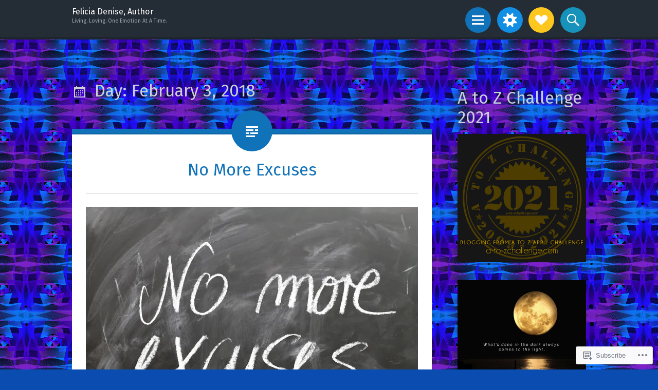

--- FILE ---
content_type: text/html; charset=UTF-8
request_url: https://feliciadenise.com/2018/02/03/
body_size: 28543
content:
<!DOCTYPE html>
<html lang="en">
<head>
<meta charset="UTF-8">
<meta name="viewport" content="width=device-width, initial-scale=1">
<link rel="profile" href="http://gmpg.org/xfn/11">
<link rel="pingback" href="https://feliciadenise.com/xmlrpc.php">

<title>February 3, 2018 &#8211; Felicia Denise, Author</title>
<script type="text/javascript">
  WebFontConfig = {"google":{"families":["Fira+Sans:r:latin,latin-ext","Montserrat:r,i,b,bi:latin,latin-ext"]},"api_url":"https:\/\/fonts-api.wp.com\/css"};
  (function() {
    var wf = document.createElement('script');
    wf.src = '/wp-content/plugins/custom-fonts/js/webfont.js';
    wf.type = 'text/javascript';
    wf.async = 'true';
    var s = document.getElementsByTagName('script')[0];
    s.parentNode.insertBefore(wf, s);
	})();
</script><style id="jetpack-custom-fonts-css">.wf-active body{font-family:"Montserrat",sans-serif}.wf-active button, .wf-active input, .wf-active select, .wf-active textarea{font-family:"Montserrat",sans-serif}.wf-active h1{font-family:"Fira Sans",sans-serif;font-style:normal;font-weight:400}.wf-active .site-title{font-size:0.894446em;font-style:normal;font-weight:400}.wf-active .site-description{font-size:0.583331em;font-family:"Fira Sans",sans-serif;font-style:normal;font-weight:400}.wf-active h2{font-family:"Fira Sans",sans-serif;font-style:normal;font-weight:400}.wf-active h3{font-family:"Fira Sans",sans-serif;font-style:normal;font-weight:400}.wf-active h4{font-family:"Fira Sans",sans-serif;font-style:normal;font-weight:400}.wf-active h5{font-family:"Fira Sans",sans-serif;font-style:normal;font-weight:400}.wf-active h6{font-family:"Fira Sans",sans-serif;font-style:normal;font-weight:400}.wf-active h1{font-size:32.9px;font-style:normal;font-weight:400}.wf-active h2{font-size:20.3px;font-style:normal;font-weight:400}.wf-active h3{font-size:16.1px;font-style:normal;font-weight:400}.wf-active h4{font-size:12.6px;font-style:normal;font-weight:400}.wf-active h5{font-size:12.6px;font-style:normal;font-weight:400}.wf-active h6{font-size:10.5px;font-style:normal;font-weight:400}.wf-active blockquote{font-family:"Fira Sans",sans-serif;font-size:12.6px;font-style:normal;font-weight:400}.wf-active blockquote blockquote{font-style:normal;font-weight:400}</style>
<meta name='robots' content='max-image-preview:large' />

<!-- Async WordPress.com Remote Login -->
<script id="wpcom_remote_login_js">
var wpcom_remote_login_extra_auth = '';
function wpcom_remote_login_remove_dom_node_id( element_id ) {
	var dom_node = document.getElementById( element_id );
	if ( dom_node ) { dom_node.parentNode.removeChild( dom_node ); }
}
function wpcom_remote_login_remove_dom_node_classes( class_name ) {
	var dom_nodes = document.querySelectorAll( '.' + class_name );
	for ( var i = 0; i < dom_nodes.length; i++ ) {
		dom_nodes[ i ].parentNode.removeChild( dom_nodes[ i ] );
	}
}
function wpcom_remote_login_final_cleanup() {
	wpcom_remote_login_remove_dom_node_classes( "wpcom_remote_login_msg" );
	wpcom_remote_login_remove_dom_node_id( "wpcom_remote_login_key" );
	wpcom_remote_login_remove_dom_node_id( "wpcom_remote_login_validate" );
	wpcom_remote_login_remove_dom_node_id( "wpcom_remote_login_js" );
	wpcom_remote_login_remove_dom_node_id( "wpcom_request_access_iframe" );
	wpcom_remote_login_remove_dom_node_id( "wpcom_request_access_styles" );
}

// Watch for messages back from the remote login
window.addEventListener( "message", function( e ) {
	if ( e.origin === "https://r-login.wordpress.com" ) {
		var data = {};
		try {
			data = JSON.parse( e.data );
		} catch( e ) {
			wpcom_remote_login_final_cleanup();
			return;
		}

		if ( data.msg === 'LOGIN' ) {
			// Clean up the login check iframe
			wpcom_remote_login_remove_dom_node_id( "wpcom_remote_login_key" );

			var id_regex = new RegExp( /^[0-9]+$/ );
			var token_regex = new RegExp( /^.*|.*|.*$/ );
			if (
				token_regex.test( data.token )
				&& id_regex.test( data.wpcomid )
			) {
				// We have everything we need to ask for a login
				var script = document.createElement( "script" );
				script.setAttribute( "id", "wpcom_remote_login_validate" );
				script.src = '/remote-login.php?wpcom_remote_login=validate'
					+ '&wpcomid=' + data.wpcomid
					+ '&token=' + encodeURIComponent( data.token )
					+ '&host=' + window.location.protocol
					+ '//' + window.location.hostname
					+ '&postid=2116'
					+ '&is_singular=';
				document.body.appendChild( script );
			}

			return;
		}

		// Safari ITP, not logged in, so redirect
		if ( data.msg === 'LOGIN-REDIRECT' ) {
			window.location = 'https://wordpress.com/log-in?redirect_to=' + window.location.href;
			return;
		}

		// Safari ITP, storage access failed, remove the request
		if ( data.msg === 'LOGIN-REMOVE' ) {
			var css_zap = 'html { -webkit-transition: margin-top 1s; transition: margin-top 1s; } /* 9001 */ html { margin-top: 0 !important; } * html body { margin-top: 0 !important; } @media screen and ( max-width: 782px ) { html { margin-top: 0 !important; } * html body { margin-top: 0 !important; } }';
			var style_zap = document.createElement( 'style' );
			style_zap.type = 'text/css';
			style_zap.appendChild( document.createTextNode( css_zap ) );
			document.body.appendChild( style_zap );

			var e = document.getElementById( 'wpcom_request_access_iframe' );
			e.parentNode.removeChild( e );

			document.cookie = 'wordpress_com_login_access=denied; path=/; max-age=31536000';

			return;
		}

		// Safari ITP
		if ( data.msg === 'REQUEST_ACCESS' ) {
			console.log( 'request access: safari' );

			// Check ITP iframe enable/disable knob
			if ( wpcom_remote_login_extra_auth !== 'safari_itp_iframe' ) {
				return;
			}

			// If we are in a "private window" there is no ITP.
			var private_window = false;
			try {
				var opendb = window.openDatabase( null, null, null, null );
			} catch( e ) {
				private_window = true;
			}

			if ( private_window ) {
				console.log( 'private window' );
				return;
			}

			var iframe = document.createElement( 'iframe' );
			iframe.id = 'wpcom_request_access_iframe';
			iframe.setAttribute( 'scrolling', 'no' );
			iframe.setAttribute( 'sandbox', 'allow-storage-access-by-user-activation allow-scripts allow-same-origin allow-top-navigation-by-user-activation' );
			iframe.src = 'https://r-login.wordpress.com/remote-login.php?wpcom_remote_login=request_access&origin=' + encodeURIComponent( data.origin ) + '&wpcomid=' + encodeURIComponent( data.wpcomid );

			var css = 'html { -webkit-transition: margin-top 1s; transition: margin-top 1s; } /* 9001 */ html { margin-top: 46px !important; } * html body { margin-top: 46px !important; } @media screen and ( max-width: 660px ) { html { margin-top: 71px !important; } * html body { margin-top: 71px !important; } #wpcom_request_access_iframe { display: block; height: 71px !important; } } #wpcom_request_access_iframe { border: 0px; height: 46px; position: fixed; top: 0; left: 0; width: 100%; min-width: 100%; z-index: 99999; background: #23282d; } ';

			var style = document.createElement( 'style' );
			style.type = 'text/css';
			style.id = 'wpcom_request_access_styles';
			style.appendChild( document.createTextNode( css ) );
			document.body.appendChild( style );

			document.body.appendChild( iframe );
		}

		if ( data.msg === 'DONE' ) {
			wpcom_remote_login_final_cleanup();
		}
	}
}, false );

// Inject the remote login iframe after the page has had a chance to load
// more critical resources
window.addEventListener( "DOMContentLoaded", function( e ) {
	var iframe = document.createElement( "iframe" );
	iframe.style.display = "none";
	iframe.setAttribute( "scrolling", "no" );
	iframe.setAttribute( "id", "wpcom_remote_login_key" );
	iframe.src = "https://r-login.wordpress.com/remote-login.php"
		+ "?wpcom_remote_login=key"
		+ "&origin=aHR0cHM6Ly9mZWxpY2lhZGVuaXNlLmNvbQ%3D%3D"
		+ "&wpcomid=113837729"
		+ "&time=" + Math.floor( Date.now() / 1000 );
	document.body.appendChild( iframe );
}, false );
</script>
<link rel='dns-prefetch' href='//s0.wp.com' />
<link rel="alternate" type="application/rss+xml" title="Felicia Denise, Author &raquo; Feed" href="https://feliciadenise.com/feed/" />
<link rel="alternate" type="application/rss+xml" title="Felicia Denise, Author &raquo; Comments Feed" href="https://feliciadenise.com/comments/feed/" />
	<script type="text/javascript">
		/* <![CDATA[ */
		function addLoadEvent(func) {
			var oldonload = window.onload;
			if (typeof window.onload != 'function') {
				window.onload = func;
			} else {
				window.onload = function () {
					oldonload();
					func();
				}
			}
		}
		/* ]]> */
	</script>
	<style id='wp-emoji-styles-inline-css'>

	img.wp-smiley, img.emoji {
		display: inline !important;
		border: none !important;
		box-shadow: none !important;
		height: 1em !important;
		width: 1em !important;
		margin: 0 0.07em !important;
		vertical-align: -0.1em !important;
		background: none !important;
		padding: 0 !important;
	}
/*# sourceURL=wp-emoji-styles-inline-css */
</style>
<link crossorigin='anonymous' rel='stylesheet' id='all-css-2-1' href='/wp-content/plugins/gutenberg-core/v22.2.0/build/styles/block-library/style.css?m=1764855221i&cssminify=yes' type='text/css' media='all' />
<style id='wp-block-library-inline-css'>
.has-text-align-justify {
	text-align:justify;
}
.has-text-align-justify{text-align:justify;}

/*# sourceURL=wp-block-library-inline-css */
</style><style id='global-styles-inline-css'>
:root{--wp--preset--aspect-ratio--square: 1;--wp--preset--aspect-ratio--4-3: 4/3;--wp--preset--aspect-ratio--3-4: 3/4;--wp--preset--aspect-ratio--3-2: 3/2;--wp--preset--aspect-ratio--2-3: 2/3;--wp--preset--aspect-ratio--16-9: 16/9;--wp--preset--aspect-ratio--9-16: 9/16;--wp--preset--color--black: #000000;--wp--preset--color--cyan-bluish-gray: #abb8c3;--wp--preset--color--white: #ffffff;--wp--preset--color--pale-pink: #f78da7;--wp--preset--color--vivid-red: #cf2e2e;--wp--preset--color--luminous-vivid-orange: #ff6900;--wp--preset--color--luminous-vivid-amber: #fcb900;--wp--preset--color--light-green-cyan: #7bdcb5;--wp--preset--color--vivid-green-cyan: #00d084;--wp--preset--color--pale-cyan-blue: #8ed1fc;--wp--preset--color--vivid-cyan-blue: #0693e3;--wp--preset--color--vivid-purple: #9b51e0;--wp--preset--gradient--vivid-cyan-blue-to-vivid-purple: linear-gradient(135deg,rgb(6,147,227) 0%,rgb(155,81,224) 100%);--wp--preset--gradient--light-green-cyan-to-vivid-green-cyan: linear-gradient(135deg,rgb(122,220,180) 0%,rgb(0,208,130) 100%);--wp--preset--gradient--luminous-vivid-amber-to-luminous-vivid-orange: linear-gradient(135deg,rgb(252,185,0) 0%,rgb(255,105,0) 100%);--wp--preset--gradient--luminous-vivid-orange-to-vivid-red: linear-gradient(135deg,rgb(255,105,0) 0%,rgb(207,46,46) 100%);--wp--preset--gradient--very-light-gray-to-cyan-bluish-gray: linear-gradient(135deg,rgb(238,238,238) 0%,rgb(169,184,195) 100%);--wp--preset--gradient--cool-to-warm-spectrum: linear-gradient(135deg,rgb(74,234,220) 0%,rgb(151,120,209) 20%,rgb(207,42,186) 40%,rgb(238,44,130) 60%,rgb(251,105,98) 80%,rgb(254,248,76) 100%);--wp--preset--gradient--blush-light-purple: linear-gradient(135deg,rgb(255,206,236) 0%,rgb(152,150,240) 100%);--wp--preset--gradient--blush-bordeaux: linear-gradient(135deg,rgb(254,205,165) 0%,rgb(254,45,45) 50%,rgb(107,0,62) 100%);--wp--preset--gradient--luminous-dusk: linear-gradient(135deg,rgb(255,203,112) 0%,rgb(199,81,192) 50%,rgb(65,88,208) 100%);--wp--preset--gradient--pale-ocean: linear-gradient(135deg,rgb(255,245,203) 0%,rgb(182,227,212) 50%,rgb(51,167,181) 100%);--wp--preset--gradient--electric-grass: linear-gradient(135deg,rgb(202,248,128) 0%,rgb(113,206,126) 100%);--wp--preset--gradient--midnight: linear-gradient(135deg,rgb(2,3,129) 0%,rgb(40,116,252) 100%);--wp--preset--font-size--small: 13px;--wp--preset--font-size--medium: 20px;--wp--preset--font-size--large: 36px;--wp--preset--font-size--x-large: 42px;--wp--preset--font-family--albert-sans: 'Albert Sans', sans-serif;--wp--preset--font-family--alegreya: Alegreya, serif;--wp--preset--font-family--arvo: Arvo, serif;--wp--preset--font-family--bodoni-moda: 'Bodoni Moda', serif;--wp--preset--font-family--bricolage-grotesque: 'Bricolage Grotesque', sans-serif;--wp--preset--font-family--cabin: Cabin, sans-serif;--wp--preset--font-family--chivo: Chivo, sans-serif;--wp--preset--font-family--commissioner: Commissioner, sans-serif;--wp--preset--font-family--cormorant: Cormorant, serif;--wp--preset--font-family--courier-prime: 'Courier Prime', monospace;--wp--preset--font-family--crimson-pro: 'Crimson Pro', serif;--wp--preset--font-family--dm-mono: 'DM Mono', monospace;--wp--preset--font-family--dm-sans: 'DM Sans', sans-serif;--wp--preset--font-family--dm-serif-display: 'DM Serif Display', serif;--wp--preset--font-family--domine: Domine, serif;--wp--preset--font-family--eb-garamond: 'EB Garamond', serif;--wp--preset--font-family--epilogue: Epilogue, sans-serif;--wp--preset--font-family--fahkwang: Fahkwang, sans-serif;--wp--preset--font-family--figtree: Figtree, sans-serif;--wp--preset--font-family--fira-sans: 'Fira Sans', sans-serif;--wp--preset--font-family--fjalla-one: 'Fjalla One', sans-serif;--wp--preset--font-family--fraunces: Fraunces, serif;--wp--preset--font-family--gabarito: Gabarito, system-ui;--wp--preset--font-family--ibm-plex-mono: 'IBM Plex Mono', monospace;--wp--preset--font-family--ibm-plex-sans: 'IBM Plex Sans', sans-serif;--wp--preset--font-family--ibarra-real-nova: 'Ibarra Real Nova', serif;--wp--preset--font-family--instrument-serif: 'Instrument Serif', serif;--wp--preset--font-family--inter: Inter, sans-serif;--wp--preset--font-family--josefin-sans: 'Josefin Sans', sans-serif;--wp--preset--font-family--jost: Jost, sans-serif;--wp--preset--font-family--libre-baskerville: 'Libre Baskerville', serif;--wp--preset--font-family--libre-franklin: 'Libre Franklin', sans-serif;--wp--preset--font-family--literata: Literata, serif;--wp--preset--font-family--lora: Lora, serif;--wp--preset--font-family--merriweather: Merriweather, serif;--wp--preset--font-family--montserrat: Montserrat, sans-serif;--wp--preset--font-family--newsreader: Newsreader, serif;--wp--preset--font-family--noto-sans-mono: 'Noto Sans Mono', sans-serif;--wp--preset--font-family--nunito: Nunito, sans-serif;--wp--preset--font-family--open-sans: 'Open Sans', sans-serif;--wp--preset--font-family--overpass: Overpass, sans-serif;--wp--preset--font-family--pt-serif: 'PT Serif', serif;--wp--preset--font-family--petrona: Petrona, serif;--wp--preset--font-family--piazzolla: Piazzolla, serif;--wp--preset--font-family--playfair-display: 'Playfair Display', serif;--wp--preset--font-family--plus-jakarta-sans: 'Plus Jakarta Sans', sans-serif;--wp--preset--font-family--poppins: Poppins, sans-serif;--wp--preset--font-family--raleway: Raleway, sans-serif;--wp--preset--font-family--roboto: Roboto, sans-serif;--wp--preset--font-family--roboto-slab: 'Roboto Slab', serif;--wp--preset--font-family--rubik: Rubik, sans-serif;--wp--preset--font-family--rufina: Rufina, serif;--wp--preset--font-family--sora: Sora, sans-serif;--wp--preset--font-family--source-sans-3: 'Source Sans 3', sans-serif;--wp--preset--font-family--source-serif-4: 'Source Serif 4', serif;--wp--preset--font-family--space-mono: 'Space Mono', monospace;--wp--preset--font-family--syne: Syne, sans-serif;--wp--preset--font-family--texturina: Texturina, serif;--wp--preset--font-family--urbanist: Urbanist, sans-serif;--wp--preset--font-family--work-sans: 'Work Sans', sans-serif;--wp--preset--spacing--20: 0.44rem;--wp--preset--spacing--30: 0.67rem;--wp--preset--spacing--40: 1rem;--wp--preset--spacing--50: 1.5rem;--wp--preset--spacing--60: 2.25rem;--wp--preset--spacing--70: 3.38rem;--wp--preset--spacing--80: 5.06rem;--wp--preset--shadow--natural: 6px 6px 9px rgba(0, 0, 0, 0.2);--wp--preset--shadow--deep: 12px 12px 50px rgba(0, 0, 0, 0.4);--wp--preset--shadow--sharp: 6px 6px 0px rgba(0, 0, 0, 0.2);--wp--preset--shadow--outlined: 6px 6px 0px -3px rgb(255, 255, 255), 6px 6px rgb(0, 0, 0);--wp--preset--shadow--crisp: 6px 6px 0px rgb(0, 0, 0);}:where(.is-layout-flex){gap: 0.5em;}:where(.is-layout-grid){gap: 0.5em;}body .is-layout-flex{display: flex;}.is-layout-flex{flex-wrap: wrap;align-items: center;}.is-layout-flex > :is(*, div){margin: 0;}body .is-layout-grid{display: grid;}.is-layout-grid > :is(*, div){margin: 0;}:where(.wp-block-columns.is-layout-flex){gap: 2em;}:where(.wp-block-columns.is-layout-grid){gap: 2em;}:where(.wp-block-post-template.is-layout-flex){gap: 1.25em;}:where(.wp-block-post-template.is-layout-grid){gap: 1.25em;}.has-black-color{color: var(--wp--preset--color--black) !important;}.has-cyan-bluish-gray-color{color: var(--wp--preset--color--cyan-bluish-gray) !important;}.has-white-color{color: var(--wp--preset--color--white) !important;}.has-pale-pink-color{color: var(--wp--preset--color--pale-pink) !important;}.has-vivid-red-color{color: var(--wp--preset--color--vivid-red) !important;}.has-luminous-vivid-orange-color{color: var(--wp--preset--color--luminous-vivid-orange) !important;}.has-luminous-vivid-amber-color{color: var(--wp--preset--color--luminous-vivid-amber) !important;}.has-light-green-cyan-color{color: var(--wp--preset--color--light-green-cyan) !important;}.has-vivid-green-cyan-color{color: var(--wp--preset--color--vivid-green-cyan) !important;}.has-pale-cyan-blue-color{color: var(--wp--preset--color--pale-cyan-blue) !important;}.has-vivid-cyan-blue-color{color: var(--wp--preset--color--vivid-cyan-blue) !important;}.has-vivid-purple-color{color: var(--wp--preset--color--vivid-purple) !important;}.has-black-background-color{background-color: var(--wp--preset--color--black) !important;}.has-cyan-bluish-gray-background-color{background-color: var(--wp--preset--color--cyan-bluish-gray) !important;}.has-white-background-color{background-color: var(--wp--preset--color--white) !important;}.has-pale-pink-background-color{background-color: var(--wp--preset--color--pale-pink) !important;}.has-vivid-red-background-color{background-color: var(--wp--preset--color--vivid-red) !important;}.has-luminous-vivid-orange-background-color{background-color: var(--wp--preset--color--luminous-vivid-orange) !important;}.has-luminous-vivid-amber-background-color{background-color: var(--wp--preset--color--luminous-vivid-amber) !important;}.has-light-green-cyan-background-color{background-color: var(--wp--preset--color--light-green-cyan) !important;}.has-vivid-green-cyan-background-color{background-color: var(--wp--preset--color--vivid-green-cyan) !important;}.has-pale-cyan-blue-background-color{background-color: var(--wp--preset--color--pale-cyan-blue) !important;}.has-vivid-cyan-blue-background-color{background-color: var(--wp--preset--color--vivid-cyan-blue) !important;}.has-vivid-purple-background-color{background-color: var(--wp--preset--color--vivid-purple) !important;}.has-black-border-color{border-color: var(--wp--preset--color--black) !important;}.has-cyan-bluish-gray-border-color{border-color: var(--wp--preset--color--cyan-bluish-gray) !important;}.has-white-border-color{border-color: var(--wp--preset--color--white) !important;}.has-pale-pink-border-color{border-color: var(--wp--preset--color--pale-pink) !important;}.has-vivid-red-border-color{border-color: var(--wp--preset--color--vivid-red) !important;}.has-luminous-vivid-orange-border-color{border-color: var(--wp--preset--color--luminous-vivid-orange) !important;}.has-luminous-vivid-amber-border-color{border-color: var(--wp--preset--color--luminous-vivid-amber) !important;}.has-light-green-cyan-border-color{border-color: var(--wp--preset--color--light-green-cyan) !important;}.has-vivid-green-cyan-border-color{border-color: var(--wp--preset--color--vivid-green-cyan) !important;}.has-pale-cyan-blue-border-color{border-color: var(--wp--preset--color--pale-cyan-blue) !important;}.has-vivid-cyan-blue-border-color{border-color: var(--wp--preset--color--vivid-cyan-blue) !important;}.has-vivid-purple-border-color{border-color: var(--wp--preset--color--vivid-purple) !important;}.has-vivid-cyan-blue-to-vivid-purple-gradient-background{background: var(--wp--preset--gradient--vivid-cyan-blue-to-vivid-purple) !important;}.has-light-green-cyan-to-vivid-green-cyan-gradient-background{background: var(--wp--preset--gradient--light-green-cyan-to-vivid-green-cyan) !important;}.has-luminous-vivid-amber-to-luminous-vivid-orange-gradient-background{background: var(--wp--preset--gradient--luminous-vivid-amber-to-luminous-vivid-orange) !important;}.has-luminous-vivid-orange-to-vivid-red-gradient-background{background: var(--wp--preset--gradient--luminous-vivid-orange-to-vivid-red) !important;}.has-very-light-gray-to-cyan-bluish-gray-gradient-background{background: var(--wp--preset--gradient--very-light-gray-to-cyan-bluish-gray) !important;}.has-cool-to-warm-spectrum-gradient-background{background: var(--wp--preset--gradient--cool-to-warm-spectrum) !important;}.has-blush-light-purple-gradient-background{background: var(--wp--preset--gradient--blush-light-purple) !important;}.has-blush-bordeaux-gradient-background{background: var(--wp--preset--gradient--blush-bordeaux) !important;}.has-luminous-dusk-gradient-background{background: var(--wp--preset--gradient--luminous-dusk) !important;}.has-pale-ocean-gradient-background{background: var(--wp--preset--gradient--pale-ocean) !important;}.has-electric-grass-gradient-background{background: var(--wp--preset--gradient--electric-grass) !important;}.has-midnight-gradient-background{background: var(--wp--preset--gradient--midnight) !important;}.has-small-font-size{font-size: var(--wp--preset--font-size--small) !important;}.has-medium-font-size{font-size: var(--wp--preset--font-size--medium) !important;}.has-large-font-size{font-size: var(--wp--preset--font-size--large) !important;}.has-x-large-font-size{font-size: var(--wp--preset--font-size--x-large) !important;}.has-albert-sans-font-family{font-family: var(--wp--preset--font-family--albert-sans) !important;}.has-alegreya-font-family{font-family: var(--wp--preset--font-family--alegreya) !important;}.has-arvo-font-family{font-family: var(--wp--preset--font-family--arvo) !important;}.has-bodoni-moda-font-family{font-family: var(--wp--preset--font-family--bodoni-moda) !important;}.has-bricolage-grotesque-font-family{font-family: var(--wp--preset--font-family--bricolage-grotesque) !important;}.has-cabin-font-family{font-family: var(--wp--preset--font-family--cabin) !important;}.has-chivo-font-family{font-family: var(--wp--preset--font-family--chivo) !important;}.has-commissioner-font-family{font-family: var(--wp--preset--font-family--commissioner) !important;}.has-cormorant-font-family{font-family: var(--wp--preset--font-family--cormorant) !important;}.has-courier-prime-font-family{font-family: var(--wp--preset--font-family--courier-prime) !important;}.has-crimson-pro-font-family{font-family: var(--wp--preset--font-family--crimson-pro) !important;}.has-dm-mono-font-family{font-family: var(--wp--preset--font-family--dm-mono) !important;}.has-dm-sans-font-family{font-family: var(--wp--preset--font-family--dm-sans) !important;}.has-dm-serif-display-font-family{font-family: var(--wp--preset--font-family--dm-serif-display) !important;}.has-domine-font-family{font-family: var(--wp--preset--font-family--domine) !important;}.has-eb-garamond-font-family{font-family: var(--wp--preset--font-family--eb-garamond) !important;}.has-epilogue-font-family{font-family: var(--wp--preset--font-family--epilogue) !important;}.has-fahkwang-font-family{font-family: var(--wp--preset--font-family--fahkwang) !important;}.has-figtree-font-family{font-family: var(--wp--preset--font-family--figtree) !important;}.has-fira-sans-font-family{font-family: var(--wp--preset--font-family--fira-sans) !important;}.has-fjalla-one-font-family{font-family: var(--wp--preset--font-family--fjalla-one) !important;}.has-fraunces-font-family{font-family: var(--wp--preset--font-family--fraunces) !important;}.has-gabarito-font-family{font-family: var(--wp--preset--font-family--gabarito) !important;}.has-ibm-plex-mono-font-family{font-family: var(--wp--preset--font-family--ibm-plex-mono) !important;}.has-ibm-plex-sans-font-family{font-family: var(--wp--preset--font-family--ibm-plex-sans) !important;}.has-ibarra-real-nova-font-family{font-family: var(--wp--preset--font-family--ibarra-real-nova) !important;}.has-instrument-serif-font-family{font-family: var(--wp--preset--font-family--instrument-serif) !important;}.has-inter-font-family{font-family: var(--wp--preset--font-family--inter) !important;}.has-josefin-sans-font-family{font-family: var(--wp--preset--font-family--josefin-sans) !important;}.has-jost-font-family{font-family: var(--wp--preset--font-family--jost) !important;}.has-libre-baskerville-font-family{font-family: var(--wp--preset--font-family--libre-baskerville) !important;}.has-libre-franklin-font-family{font-family: var(--wp--preset--font-family--libre-franklin) !important;}.has-literata-font-family{font-family: var(--wp--preset--font-family--literata) !important;}.has-lora-font-family{font-family: var(--wp--preset--font-family--lora) !important;}.has-merriweather-font-family{font-family: var(--wp--preset--font-family--merriweather) !important;}.has-montserrat-font-family{font-family: var(--wp--preset--font-family--montserrat) !important;}.has-newsreader-font-family{font-family: var(--wp--preset--font-family--newsreader) !important;}.has-noto-sans-mono-font-family{font-family: var(--wp--preset--font-family--noto-sans-mono) !important;}.has-nunito-font-family{font-family: var(--wp--preset--font-family--nunito) !important;}.has-open-sans-font-family{font-family: var(--wp--preset--font-family--open-sans) !important;}.has-overpass-font-family{font-family: var(--wp--preset--font-family--overpass) !important;}.has-pt-serif-font-family{font-family: var(--wp--preset--font-family--pt-serif) !important;}.has-petrona-font-family{font-family: var(--wp--preset--font-family--petrona) !important;}.has-piazzolla-font-family{font-family: var(--wp--preset--font-family--piazzolla) !important;}.has-playfair-display-font-family{font-family: var(--wp--preset--font-family--playfair-display) !important;}.has-plus-jakarta-sans-font-family{font-family: var(--wp--preset--font-family--plus-jakarta-sans) !important;}.has-poppins-font-family{font-family: var(--wp--preset--font-family--poppins) !important;}.has-raleway-font-family{font-family: var(--wp--preset--font-family--raleway) !important;}.has-roboto-font-family{font-family: var(--wp--preset--font-family--roboto) !important;}.has-roboto-slab-font-family{font-family: var(--wp--preset--font-family--roboto-slab) !important;}.has-rubik-font-family{font-family: var(--wp--preset--font-family--rubik) !important;}.has-rufina-font-family{font-family: var(--wp--preset--font-family--rufina) !important;}.has-sora-font-family{font-family: var(--wp--preset--font-family--sora) !important;}.has-source-sans-3-font-family{font-family: var(--wp--preset--font-family--source-sans-3) !important;}.has-source-serif-4-font-family{font-family: var(--wp--preset--font-family--source-serif-4) !important;}.has-space-mono-font-family{font-family: var(--wp--preset--font-family--space-mono) !important;}.has-syne-font-family{font-family: var(--wp--preset--font-family--syne) !important;}.has-texturina-font-family{font-family: var(--wp--preset--font-family--texturina) !important;}.has-urbanist-font-family{font-family: var(--wp--preset--font-family--urbanist) !important;}.has-work-sans-font-family{font-family: var(--wp--preset--font-family--work-sans) !important;}
/*# sourceURL=global-styles-inline-css */
</style>

<style id='classic-theme-styles-inline-css'>
/*! This file is auto-generated */
.wp-block-button__link{color:#fff;background-color:#32373c;border-radius:9999px;box-shadow:none;text-decoration:none;padding:calc(.667em + 2px) calc(1.333em + 2px);font-size:1.125em}.wp-block-file__button{background:#32373c;color:#fff;text-decoration:none}
/*# sourceURL=/wp-includes/css/classic-themes.min.css */
</style>
<link crossorigin='anonymous' rel='stylesheet' id='all-css-4-1' href='/_static/??-eJyNj1tOw0AMRTeEY6W0FD4QS0HxxKRu56Wxp6G775RHQQIFfizbutfHF+cMLkXjaJh9nSQqukQ+uYPiquvvux5UQvYMhY/dGkdRuypA7eS5c6o3+O1QqPB1q3DbhzzYRRF4lIE9hyZbss0yTmzNrp89GL8uW3LDAFEurAqtBqkBbNdY+sP3vsZcCTUVYsM/k+zZ8uAOHzNqjfgs0eHEkYs0g/7e/pcNbwGWPtBK6opkkwvhJXmf5iX9Lh25AFUi33jXgE/hsd9ublfbh7v1Zn8GaCPAog==&cssminify=yes' type='text/css' media='all' />
<style id='jetpack_facebook_likebox-inline-css'>
.widget_facebook_likebox {
	overflow: hidden;
}

/*# sourceURL=/wp-content/mu-plugins/jetpack-plugin/sun/modules/widgets/facebook-likebox/style.css */
</style>
<link crossorigin='anonymous' rel='stylesheet' id='all-css-6-1' href='/_static/??-eJzTLy/QTc7PK0nNK9HPLdUtyClNz8wr1i9KTcrJTwcy0/WTi5G5ekCujj52Temp+bo5+cmJJZn5eSgc3bScxMwikFb7XFtDE1NLExMLc0OTLACohS2q&cssminify=yes' type='text/css' media='all' />
<link crossorigin='anonymous' rel='stylesheet' id='print-css-7-1' href='/wp-content/mu-plugins/global-print/global-print.css?m=1465851035i&cssminify=yes' type='text/css' media='print' />
<style id='jetpack-global-styles-frontend-style-inline-css'>
:root { --font-headings: unset; --font-base: unset; --font-headings-default: -apple-system,BlinkMacSystemFont,"Segoe UI",Roboto,Oxygen-Sans,Ubuntu,Cantarell,"Helvetica Neue",sans-serif; --font-base-default: -apple-system,BlinkMacSystemFont,"Segoe UI",Roboto,Oxygen-Sans,Ubuntu,Cantarell,"Helvetica Neue",sans-serif;}
/*# sourceURL=jetpack-global-styles-frontend-style-inline-css */
</style>
<link crossorigin='anonymous' rel='stylesheet' id='all-css-10-1' href='/_static/??-eJyNjEEOgkAMRS9kbdAxwYXxLMAMpaYzJbZkrg8kLAwrd+8n7z+sMwxaPBVHn1JOhlNAEu07uQ5mF/wR8gKzLMTFsHKk5IabcjDQlyN0JYKw+T/fXpQMGEYV0Xqae+CdX014PENo29v9swJiAz5G&cssminify=yes' type='text/css' media='all' />
<script type="text/javascript" id="wpcom-actionbar-placeholder-js-extra">
/* <![CDATA[ */
var actionbardata = {"siteID":"113837729","postID":"0","siteURL":"https://feliciadenise.com","xhrURL":"https://feliciadenise.com/wp-admin/admin-ajax.php","nonce":"7ed99205b0","isLoggedIn":"","statusMessage":"","subsEmailDefault":"instantly","proxyScriptUrl":"https://s0.wp.com/wp-content/js/wpcom-proxy-request.js?m=1513050504i&amp;ver=20211021","i18n":{"followedText":"New posts from this site will now appear in your \u003Ca href=\"https://wordpress.com/reader\"\u003EReader\u003C/a\u003E","foldBar":"Collapse this bar","unfoldBar":"Expand this bar","shortLinkCopied":"Shortlink copied to clipboard."}};
//# sourceURL=wpcom-actionbar-placeholder-js-extra
/* ]]> */
</script>
<script type="text/javascript" id="jetpack-mu-wpcom-settings-js-before">
/* <![CDATA[ */
var JETPACK_MU_WPCOM_SETTINGS = {"assetsUrl":"https://s0.wp.com/wp-content/mu-plugins/jetpack-mu-wpcom-plugin/sun/jetpack_vendor/automattic/jetpack-mu-wpcom/src/build/"};
//# sourceURL=jetpack-mu-wpcom-settings-js-before
/* ]]> */
</script>
<script crossorigin='anonymous' type='text/javascript'  src='/_static/??-eJyFjUsOwjAMRC+EGyGkBhaIs9DWRI7yI7YJvT0tH4kVrGZG80ZjWoExJ8EkxrOpQaDUfJ87zxuzdJTGoBPyWvqrYp3f0kVKfyGI5OpZ8Bv+vEWFEtRRYsM68FipCOUlXXIIuf3AG00O5fn2sjBoLHAjXFeneNza3d72vT1Y/wA0VlNH'></script>
<script type="text/javascript" id="rlt-proxy-js-after">
/* <![CDATA[ */
	rltInitialize( {"token":null,"iframeOrigins":["https:\/\/widgets.wp.com"]} );
//# sourceURL=rlt-proxy-js-after
/* ]]> */
</script>
<link rel="EditURI" type="application/rsd+xml" title="RSD" href="https://feliciadenisedotcom.wordpress.com/xmlrpc.php?rsd" />
<meta name="generator" content="WordPress.com" />

<!-- Jetpack Open Graph Tags -->
<meta property="og:type" content="website" />
<meta property="og:title" content="February 3, 2018 &#8211; Felicia Denise, Author" />
<meta property="og:site_name" content="Felicia Denise, Author" />
<meta property="og:image" content="https://feliciadenise.com/wp-content/uploads/2017/02/cropped-newsletter-logo.jpg?w=115" />
<meta property="og:image:width" content="200" />
<meta property="og:image:height" content="200" />
<meta property="og:image:alt" content="" />
<meta property="og:locale" content="en_US" />
<meta name="twitter:creator" content="@MsFelicia" />
<meta name="twitter:site" content="@MsFelicia" />

<!-- End Jetpack Open Graph Tags -->
<link rel="search" type="application/opensearchdescription+xml" href="https://feliciadenise.com/osd.xml" title="Felicia Denise, Author" />
<link rel="search" type="application/opensearchdescription+xml" href="https://s1.wp.com/opensearch.xml" title="WordPress.com" />
<meta name="theme-color" content="#0b4cb0" />
<meta name="description" content="2 posts published by Felicia Denise on February 3, 2018" />
<style type="text/css" id="custom-background-css">
body.custom-background { background-color: #0b4cb0; background-image: url("https://i0.wp.com/colourlovers-static-replica.s3.amazonaws.com/images/patterns/5810/5810987.png?ssl=1"); background-position: left top; background-size: auto; background-repeat: repeat; background-attachment: scroll; }
</style>
	<style type="text/css" id="custom-colors-css">	div#respond,
	.comment-respond:after {
		border: 0 none !important;
	}
body { color: #656E7F;}
#secondary .widget { color: #CDD1D4;}
.page-title,.comments-title { color: #CDD1D4;}
.entry-meta, .entry-meta a, .entry-meta a:visited, .entry-meta a:hover, .pingback .edit-link, .pingback .edit-link:visited, .pingback .edit-link:hover, .trackback .edit-link, .trackback .edit-link:visited, .trackback .edit-link:hover, #cancel-comment-reply-link, #cancel-comment-reply-link:visited, #cancel-comment-reply-link:hover, .reply, .reply:visited, .reply:hover { color: #9BA2AF;}
h1,h2,h3,h4,h5,h6 { color: #242D36;}
#secondary .widget h1,#secondary .widget h2,#secondary .widget h3,#secondary .widget h4,#secondary .widget h5,#secondary .widget h6,.widget-title { color: #C7D0DA;}
#tertiary .widget { color: #FFFFFF;}
.main-navigation a, .main-navigation a:visited,.main-navigation a:hover { color: #FFFFFF;}
.main-navigation ul ul a,.main-navigation ul ul a:hover,.main-navigation ul ul a:visited { color: #FFFFFF;}
.main-navigation .current_page_item > a, .main-navigation .current-menu-item > a,.main-navigation .current_page_item > a:visited, .main-navigation .current-menu-item > a:visited { color: #FFFFFF;}
.main-navigation ul .current_page_item > a, .main-navigation ul .current-menu-item > a { color: #FFFFFF;}
.panel .widget-area,.panel .widget-area .widget a,.panel .widget-area .widget .widget-title { color: #FFFFFF;}
.site-title a, .site-title a:visited { color: #FFFFFF;}
.site-footer a, .site-footer a:visited, .site-footer a:hover { color: #FFFFFF;}
.hentry.format-video:before,.hentry.format-audio:before { color: #FFFFFF;}
.hentry.format-link:before,.toggles #search-toggle:before,.panel#search-toggle-nav { color: #FFFFFF;}
.toggles #menu-toggle:before,.hentry:before,.page-links a:hover span.active-link,.page-links span.active-link,.panel#sidebar-toggle-nav,.page-links a span.active-link,.toggles #sidebar-toggle:before,.hentry.format-gallery:before, .hentry.format-aside:before { color: #FFFFFF;}
.toggles #social-links-toggle:before,.panel#social-links-toggle-nav,.hentry.sticky:before, .hentry.format-image:before { color: #FFFFFF;}
body { background-color: #0b4cb0;}
#infinite-footer { background-color: #0b4cb0;}
.panel#social-links-toggle-nav { background-color: #fdc71f;}
.toggles #social-links-toggle:before { background-color: #fdc71f;}
.panel#social-links-toggle-nav,.hentry.sticky:after, .hentry.format-image:after { border-color: #FCBD02;}
.hentry.sticky, .hentry.format-image { border-color: #fdc71f;}
.social-links a:before { color: #E8AE02;}
.hentry.sticky:before, .hentry.format-image:before { background-color: #fdc71f;}
.hentry.format-video:before,.hentry.format-audio:before { background-color: #eca50f;}
.hentry.format-video,.hentry.format-audio { border-color: #eca50f;}
.hentry.format-video:after,.hentry.format-audio:after { border-color: #D2940D;}
.comment-body,.comment-author .avatar-wrapper,.author-archives-header,.author-archives-img { border-color: #eca50f;}
.comment-body:after,.author-info:after { border-color: #D2940D;}
.site-content [class*="post-navigation"] a:before { background-color: #eca50f;}
.page-links a span.active-link,.toggles #sidebar-toggle:before,.hentry.format-gallery:before, .hentry.format-aside:before { background-color: #138EE5;}
.panel#sidebar-toggle-nav { background-color: #138EE5;}
.panel#sidebar-toggle-nav { border-color: #1282D3;}
.hentry.format-gallery, .hentry.format-aside { border-color: #138EE5;}
.hentry.format-gallery:after, .hentry.format-aside:after { border-color: #1282D3;}
.bypostauthor > .comment-body:after,.panel#menu-toggle-nav { border-color: #0E68A8;}
.hentry { border-color: #1072b9;}
.milestone-countdown, .milestone-message { border-color: #1072b9;}
.panel#menu-toggle-nav { background-color: #1072b9;}
.hentry:after { border-color: #0E68A8;}
.bypostauthor > .comment-body { border-color: #1072b9;}
.bypostauthor > .comment-body .comment-author:first-of-type .avatar-wrapper { border-color: #1072b9;}
.toggles #menu-toggle:before,.hentry:before,.page-links a:hover span.active-link,.page-links span.active-link { background-color: #1072b9;}
.entry-title { color: #1072B9;}
a, a:visited,.entry-title a, .entry-title a:visited { color: #1072B9;}
a:hover, a:focus, a:active { color: #1072B9;}
#secondary .widget a { color: #ABD4F1;}
.comment-navigation a,.comment-navigation a:visited,.comment-navigation a:hover,.comment-navigation a:active,.comment-navigation a:focus { color: #ABD4F1;}
.hentry.format-link { border-color: #1792bb;}
.hentry.format-link:before,.toggles #search-toggle:before { background-color: #1792bb;}
.hentry.format-link:after { border-color: #1586AC;}
.panel#search-toggle-nav { background-color: #1792bb;}
.panel#search-toggle-nav { border-color: #1586AC;}
</style>
<link rel="icon" href="https://feliciadenise.com/wp-content/uploads/2017/02/cropped-newsletter-logo.jpg?w=32" sizes="32x32" />
<link rel="icon" href="https://feliciadenise.com/wp-content/uploads/2017/02/cropped-newsletter-logo.jpg?w=115" sizes="192x192" />
<link rel="apple-touch-icon" href="https://feliciadenise.com/wp-content/uploads/2017/02/cropped-newsletter-logo.jpg?w=115" />
<meta name="msapplication-TileImage" content="https://feliciadenise.com/wp-content/uploads/2017/02/cropped-newsletter-logo.jpg?w=115" />
<link crossorigin='anonymous' rel='stylesheet' id='all-css-0-3' href='/_static/??-eJydj0sOwjAMRC9EapWPgAXiKCh1rMqt81GdqOrtCYgilsDyjTxPY5iTwRgyhQy+mCSl56AwUE4WxxeDlgA+uiKkMLPrKStoRLZiPDm2hqujRnkRalB1A19rbxwQOok41v7MiaYfBesutFMsSvK+WYO/BhUWV7FTnDhlfn73SY3n8BBf/aU9HnbnU7tvt8Mdkc5+YQ==&cssminify=yes' type='text/css' media='all' />
</head>

<body class="archive date custom-background wp-theme-pubsorbet customizer-styles-applied right-sidebar widgets-hidden jetpack-reblog-enabled custom-colors">
<div id="page" class="hfeed site">
		<header id="masthead" class="site-header" role="banner">
				<div class="site-header-wrapper">
			<div class="site-branding">
				<h1 class="site-title"><a href="https://feliciadenise.com/" rel="home">Felicia Denise, Author</a></h1>
				<h2 class="site-description">Living. Loving. One Emotion At A Time.</h2>
			</div>

			<div class="toggles">
				<div id="menu-toggle" class="toggle" title="Menu"><span class="screen-reader-text">Menu</span></div>
									<div id="sidebar-toggle" class="toggle" title="Widgets"><span class="screen-reader-text">Widgets</span></div>
													<div id="social-links-toggle" class="toggle" title="Social Links"><span class="screen-reader-text">Social Links</span></div>
								<div id="search-toggle" class="toggle" title="Search"><span class="screen-reader-text">Search</span></div>
			</div>
		</div>
	</header><!-- #masthead -->
	<div id="menu-toggle-nav" class="panel">
		<nav id="site-navigation" class="main-navigation" role="navigation">
			<a class="skip-link screen-reader-text" href="#content">Skip to content</a>

			<div class="menu-primary-container"><ul id="menu-primary" class="menu"><li id="menu-item-17" class="menu-item menu-item-type-post_type menu-item-object-page menu-item-17"><a href="https://feliciadenise.com/about/">About Felicia Denise</a></li>
<li id="menu-item-21" class="menu-item menu-item-type-post_type menu-item-object-page menu-item-21"><a href="https://feliciadenise.com/debutnovel/">In The Best Interest of the Child</a></li>
<li id="menu-item-20" class="menu-item menu-item-type-post_type menu-item-object-page menu-item-20"><a href="https://feliciadenise.com/characterprofiles/">In The Best Interest of the Child – Character Profiles</a></li>
<li id="menu-item-18" class="menu-item menu-item-type-post_type menu-item-object-page menu-item-18"><a href="https://feliciadenise.com/contact/">Contact</a></li>
<li id="menu-item-6261" class="menu-item menu-item-type-post_type menu-item-object-page menu-item-6261"><a href="https://feliciadenise.com/a-to-z-challenge-2021/">A to Z Challenge 2021</a></li>
</ul></div>		</nav><!-- #site-navigation -->
	</div>
			<div id="social-links-toggle-nav" class="panel">
			<div class="social-links"><ul id="menu-primary-1" class="menu"><li class="menu-item menu-item-type-post_type menu-item-object-page menu-item-17"><a href="https://feliciadenise.com/about/"><span class="screen-reader-text">About Felicia Denise</span></a></li>
<li class="menu-item menu-item-type-post_type menu-item-object-page menu-item-21"><a href="https://feliciadenise.com/debutnovel/"><span class="screen-reader-text">In The Best Interest of the Child</span></a></li>
<li class="menu-item menu-item-type-post_type menu-item-object-page menu-item-20"><a href="https://feliciadenise.com/characterprofiles/"><span class="screen-reader-text">In The Best Interest of the Child – Character Profiles</span></a></li>
<li class="menu-item menu-item-type-post_type menu-item-object-page menu-item-18"><a href="https://feliciadenise.com/contact/"><span class="screen-reader-text">Contact</span></a></li>
<li class="menu-item menu-item-type-post_type menu-item-object-page menu-item-6261"><a href="https://feliciadenise.com/a-to-z-challenge-2021/"><span class="screen-reader-text">A to Z Challenge 2021</span></a></li>
</ul></div>		</div>
				<div id="sidebar-toggle-nav" class="panel">
	<div class="widget-areas">
		<div class="widget-area">
			<aside id="nav_menu-1" class="widget widget_nav_menu"><h1 class="widget-title">Follow Us</h1><div class="menu-social-menu-container"><ul id="menu-social-menu" class="menu"><li id="menu-item-22" class="menu-item menu-item-type-custom menu-item-object-custom menu-item-22"><a href="http://facebook.com">Facebook</a></li>
<li id="menu-item-23" class="menu-item menu-item-type-custom menu-item-object-custom menu-item-23"><a href="http://twitter.com">Twitter</a></li>
<li id="menu-item-24" class="menu-item menu-item-type-custom menu-item-object-custom menu-item-24"><a href="http://plus.google.com">Google Plus</a></li>
<li id="menu-item-25" class="menu-item menu-item-type-custom menu-item-object-custom menu-item-25"><a href="http://codepen.io">CodePen</a></li>
<li id="menu-item-26" class="menu-item menu-item-type-custom menu-item-object-custom menu-item-26"><a href="http://wordpress.com">WordPress</a></li>
</ul></div></aside><aside id="wpcom_social_media_icons_widget-2" class="widget widget_wpcom_social_media_icons_widget"><h1 class="widget-title">Social</h1><ul><li><a href="https://www.facebook.com/authorfeliciadenise/" class="genericon genericon-facebook" target="_blank"><span class="screen-reader-text">View authorfeliciadenise&#8217;s profile on Facebook</span></a></li><li><a href="https://twitter.com/MsFelicia/" class="genericon genericon-twitter" target="_blank"><span class="screen-reader-text">View MsFelicia&#8217;s profile on Twitter</span></a></li><li><a href="https://www.instagram.com/fle_d/" class="genericon genericon-instagram" target="_blank"><span class="screen-reader-text">View fle_d&#8217;s profile on Instagram</span></a></li><li><a href="https://www.pinterest.com/fdreevers/" class="genericon genericon-pinterest" target="_blank"><span class="screen-reader-text">View fdreevers&#8217;s profile on Pinterest</span></a></li><li><a href="https://www.youtube.com/user/Felicia Reevers/" class="genericon genericon-youtube" target="_blank"><span class="screen-reader-text">View Felicia Reevers&#8217;s profile on YouTube</span></a></li><li><a href="https://plus.google.com/u/0/110467680823101573705/" class="genericon genericon-googleplus" target="_blank"><span class="screen-reader-text">View 110467680823101573705&#8217;s profile on Google+</span></a></li></ul></aside>

<script type="text/javascript" data-dojo-config="usePlainJson: true, isDebug: false">jQuery.getScript( "//downloads.mailchimp.com/js/signup-forms/popup/unique-methods/embed.js", function( data, textStatus, jqxhr ) { window.dojoRequire(["mojo/signup-forms/Loader"], function(L) { L.start({"baseUrl":"mc.us14.list-manage.com","uuid":"60b1c4680607cdea6fbab809f","lid":"b16c1fbb00","uniqueMethods":true}) });} );</script>

<aside id="pages-4" class="widget widget_pages"><h1 class="widget-title">Site Pages</h1>
			<ul>
				<li class="page_item page-item-6238"><a href="https://feliciadenise.com/a-to-z-challenge-2021/">A to Z Challenge&nbsp;2021</a></li>
<li class="page_item page-item-3"><a href="https://feliciadenise.com/about/">About Felicia Denise</a></li>
<li class="page_item page-item-7"><a href="https://feliciadenise.com/debutnovel/">In The Best Interest of the&nbsp;Child</a></li>
<li class="page_item page-item-6"><a href="https://feliciadenise.com/characterprofiles/">In The Best Interest of the Child &#8211; Character&nbsp;Profiles</a></li>
<li class="page_item page-item-113"><a href="https://feliciadenise.com/blog/">Blog</a></li>
<li class="page_item page-item-4"><a href="https://feliciadenise.com/contact/">Contact</a></li>
			</ul>

			</aside>		</div>
		<div class="widget-area">
					</div>
		<div class="widget-area">
			<aside id="blog-stats-2" class="widget widget_blog-stats"><h1 class="widget-title">Blog Stats</h1>		<ul>
			<li>102,580 Visitors</li>
		</ul>
		</aside><aside id="jp_blogs_i_follow-2" class="widget widget_jp_blogs_i_follow"><h1 class="widget-title">Blogs I Follow</h1><ul><li><a href="http://quotegalleryin.wordpress.com" class="bump-view" data-bump-view="bif">Quote Gallery</a></li><li><a href="http://antoninapisze.wordpress.com" class="bump-view" data-bump-view="bif">Antonina pisze</a></li><li><a href="http://serdecznaprzystan.wordpress.com" class="bump-view" data-bump-view="bif">Serdeczna Przystań</a></li><li><a href="http://smakdusz1.wordpress.com" class="bump-view" data-bump-view="bif">Smak duszy</a></li><li><a href="http://kirutaye0.wordpress.com" class="bump-view" data-bump-view="bif">Swoon In Africa</a></li><li><a href="http://underthewilloverthedrama.com" class="bump-view" data-bump-view="bif">UNDER THE WILL... OVER THE DRAMA...</a></li><li><a href="http://mscloves.wordpress.com" class="bump-view" data-bump-view="bif">Ms. C. Loves</a></li><li><a href="http://ali76recipes.wordpress.com" class="bump-view" data-bump-view="bif">Ali76Recipes</a></li><li><a href="http://vbreton2062.wordpress.com/" class="bump-view" data-bump-view="bif">Scientology &amp; the Death of Kyle Brennan</a></li><li><a href="http://krisiiiie.wordpress.com" class="bump-view" data-bump-view="bif">𝐾𝑟𝑖𝑠𝑠𝑦 𝑇ℎ𝑜𝑢𝑔ℎ𝑡𝑠</a></li><li><a href="http://coveragecomics.wordpress.com" class="bump-view" data-bump-view="bif">Coverage</a></li><li><a href="http://portraitsontiffany.com" class="bump-view" data-bump-view="bif">Portraits on Tiffany</a></li><li><a href="http://appmufc.wordpress.com" class="bump-view" data-bump-view="bif">App❤️</a></li><li><a href="http://thesoulsearchersite.wordpress.com" class="bump-view" data-bump-view="bif">My Random Ramblings</a></li><li><a href="http://mitchteemley.wordpress.com/" class="bump-view" data-bump-view="bif">Mitch Teemley</a></li><li><a href="http://acorneredgurl.com" class="bump-view" data-bump-view="bif">A Cornered Gurl</a></li><li><a href="http://carlosmartinezsainz.wordpress.com" class="bump-view" data-bump-view="bif">CRAZY LIFE</a></li><li><a href="http://roadslessertraveled.com" class="bump-view" data-bump-view="bif">Roads Lesser Traveled</a></li><li><a href="http://judeitakali.wordpress.com" class="bump-view" data-bump-view="bif">Tales Told Different</a></li><li><a href="http://talesfromtheotherland.wordpress.com" class="bump-view" data-bump-view="bif">Tales from the other land</a></li></ul></aside>		</div>
	</div>
</div>		<div id="search-toggle-nav" class="panel">
		<div class="search-wrapper">
			<form role="search" method="get" class="search-form" action="https://feliciadenise.com/">
	<label>
		<span class="screen-reader-text">Search for:</span>
		<input type="search" class="search-field" placeholder="Search &hellip;" value="" name="s">
	</label>
	<input type="submit" class="search-submit" value="Search">
</form>
		</div>
	</div>
	<div id="content" class="site-content">

	<section id="primary" class="content-area">
		<main id="main" class="site-main" role="main">

		
			<header class="page-header">
				<h1 class="page-title">
					Day: <span>February 3, 2018</span>				</h1>
											</header><!-- .page-header -->

						
				
<article id="post-2116" class="post-2116 post type-post status-publish format-standard hentry category-nanowrimo category-wip tag-excerpt tag-nanowrimo tag-wips tag-womens-fiction">
		<header class="entry-header">
		<h1 class="entry-title"><a href="https://feliciadenise.com/2018/02/03/no-more-excuses-2/" rel="bookmark">No More Excuses</a></h1>	</header><!-- .entry-header -->

		<div class="entry-content">
		<hr />
<p><img data-attachment-id="1294" data-permalink="https://feliciadenise.com/2017/08/13/no-more-excuses/board-1848736_1280/" data-orig-file="https://feliciadenise.com/wp-content/uploads/2017/08/board-1848736_1280.jpg" data-orig-size="1280,853" data-comments-opened="1" data-image-meta="{&quot;aperture&quot;:&quot;4&quot;,&quot;credit&quot;:&quot;&quot;,&quot;camera&quot;:&quot;Canon EOS 70D&quot;,&quot;caption&quot;:&quot;&quot;,&quot;created_timestamp&quot;:&quot;0&quot;,&quot;copyright&quot;:&quot;&quot;,&quot;focal_length&quot;:&quot;31&quot;,&quot;iso&quot;:&quot;1600&quot;,&quot;shutter_speed&quot;:&quot;0.025&quot;,&quot;title&quot;:&quot;&quot;,&quot;orientation&quot;:&quot;0&quot;}" data-image-title="board-1848736_1280" data-image-description="" data-image-caption="" data-medium-file="https://feliciadenise.com/wp-content/uploads/2017/08/board-1848736_1280.jpg?w=300" data-large-file="https://feliciadenise.com/wp-content/uploads/2017/08/board-1848736_1280.jpg?w=646" class="aligncenter size-full wp-image-1294" src="https://feliciadenise.com/wp-content/uploads/2017/08/board-1848736_1280.jpg?w=646&#038;h=430" alt="No More Excuses" width="646" height="430" srcset="https://feliciadenise.com/wp-content/uploads/2017/08/board-1848736_1280.jpg?w=646&amp;h=430 646w, https://feliciadenise.com/wp-content/uploads/2017/08/board-1848736_1280.jpg?w=150&amp;h=100 150w, https://feliciadenise.com/wp-content/uploads/2017/08/board-1848736_1280.jpg?w=300&amp;h=200 300w, https://feliciadenise.com/wp-content/uploads/2017/08/board-1848736_1280.jpg?w=768&amp;h=512 768w, https://feliciadenise.com/wp-content/uploads/2017/08/board-1848736_1280.jpg?w=1024&amp;h=682 1024w, https://feliciadenise.com/wp-content/uploads/2017/08/board-1848736_1280.jpg 1280w" sizes="(max-width: 646px) 100vw, 646px" /></p>
<h5 style="text-align:center;"><strong><em>Another snippet from &#8216;Heartburn&#8217; and Quinn Landon’s journey to free herself from her judgmental family and adulterous husband.</em></strong></h5>
<hr />
<p>Though she went to bed fatigued and stressed over the late-afternoon argument with her brother, Quinn Landon woke refreshed. She was anxious to get to the veteran’s outreach center and focus on something other than her problems.</p>
<p>Several weeks had passed since Quinn last volunteered. Increased job duties and her failing marriage consumed her time and energy. Renewing her commitment to community service was important to Quinn.  It was her way of giving back for all the support and encouragement center director Vince Saxton, and his incredible staff had given her brother, Clinton.</p>
<p>After over a decade in the Army, Clinton Clark returned home six years ago with PTSD, night tremors, and considerable anger.  It was a shock to the Clark family to see what service to his country had done to Clinton. Eddie and Katherine Clark soon overcame their initial shock, however.</p>
<p>Insisting Clinton needed time alone to sort out his thoughts while receiving treatment, his parents found a tiny apartment near the outreach center and moved their son right in. They never mentioned his name or visited him.</p>
<p>His siblings were confused at first but soon adopted the same mindset as their parents-out of sight, out of mind.</p>
<p>All except Quinn.</p>
<p>She was devastated by her brother’s mental and physical condition and angered at the ease their parents had removing him from their lives.</p>
<p>Katherine Clark made the situation even worse when she refused to share Clinton’s address.</p>
<p>“Just leave him be, Quinn Avery. He’ll come back to us when he’s himself again.”</p>
<p>“And what if that never happens, mother? What if he’s never himself again, then what? Do we even know what happened to him?”</p>
<p>“Clinton will be just fine, I’m sure of it. And we were told there was some sort of ambush and quite a few members of his unit were killed. I don’t want to know any more than that.”</p>
<p>“That’s just awesome, mom! Your son’s living in his own personal hell and you don’t care why, nor do you intend to stand by him. Someone is sure to give us a Family-of-the-Year award!”</p>
<p>“Quinn! That’s no way to speak to your mother.”</p>
<p>Oscar slumped, his body shrinking in size from the cold gaze his wife pinned on him. He thought better of saying any more, sure Quinn wasn’t past her anger at finding out about his latest affair.</p>
<p>“Thank you, Oscar, but I’m more than used to my youngest child’s flair for drama.”</p>
<p>At first surprised at Katherine’s comment, Quinn’s features morphed into a smirk.</p>
<p>“I learned from the best, mom.” Quinn turned to leave her parents’ home.</p>
<p>“Just where do you think you’re going, Quinn Avery?”</p>
<p>“To find my brother. No more excuses.”</p>
<p>Quinn stormed out the front door, rage making her deaf to Katherine and Oscar’s cries for her to come back.</p>
<p>&nbsp;</p>
<h5><em><strong>©2017 Felicia Denise, All Rights Reserved</strong></em></h5>
			</div><!-- .entry-content -->
	
	<footer class="entry-meta">
		<span class="post-date"><a href="https://feliciadenise.com/2018/02/03/no-more-excuses-2/" title="6:30 am" rel="bookmark"><time class="entry-date" datetime="2018-02-03T06:30:34-07:00">February 3, 2018</time></a></span><span class="byline"><span class="author vcard"><a class="url fn n" href="https://feliciadenise.com/author/nesiesplace/" title="View all posts by Felicia Denise" rel="author">Felicia Denise</a></span></span>		
			<span class="tags-links"><a href="https://feliciadenise.com/tag/excerpt/" rel="tag">Excerpt</a>, <a href="https://feliciadenise.com/tag/nanowrimo/" rel="tag">NaNoWriMo</a>, <a href="https://feliciadenise.com/tag/wips/" rel="tag">WIPs</a>, <a href="https://feliciadenise.com/tag/womens-fiction/" rel="tag">Women's Fiction</a></span>		
				<span class="comments-link"><a href="https://feliciadenise.com/2018/02/03/no-more-excuses-2/#respond">Leave a comment</a></span>
		
			</footer><!-- .entry-meta -->
</article><!-- #post-## -->

			
				
<article id="post-2114" class="post-2114 post type-post status-publish format-standard hentry category-authors category-history category-inspiration category-quotes category-writing tag-author tag-black-history tag-civil-rights-activist tag-editor tag-historian tag-pan-africanist tag-sociologist tag-w-e-b-du-bois tag-writing">
		<header class="entry-header">
		<h1 class="entry-title"><a href="https://feliciadenise.com/2018/02/03/quotable-w-e-b-du-bois-2/" rel="bookmark">Quotable &#8211; W.E.B. Du&nbsp;Bois</a></h1>	</header><!-- .entry-header -->

		<div class="entry-content">
		<hr />
<div data-shortcode="caption" id="attachment_457" style="width: 242px" class="wp-caption aligncenter"><img aria-describedby="caption-attachment-457" data-attachment-id="457" data-permalink="https://feliciadenise.com/2017/02/10/quotable-w-e-b-du-bois/bh_dubois2/" data-orig-file="https://feliciadenise.com/wp-content/uploads/2017/02/bh_dubois2.jpg" data-orig-size="973,1257" data-comments-opened="1" data-image-meta="{&quot;aperture&quot;:&quot;0&quot;,&quot;credit&quot;:&quot;&quot;,&quot;camera&quot;:&quot;&quot;,&quot;caption&quot;:&quot;&quot;,&quot;created_timestamp&quot;:&quot;0&quot;,&quot;copyright&quot;:&quot;&quot;,&quot;focal_length&quot;:&quot;0&quot;,&quot;iso&quot;:&quot;0&quot;,&quot;shutter_speed&quot;:&quot;0&quot;,&quot;title&quot;:&quot;&quot;,&quot;orientation&quot;:&quot;0&quot;}" data-image-title="bh_dubois2" data-image-description="" data-image-caption="&lt;p&gt;William Edward Burghardt (W.E.B.) Du Bois &amp;#8211; (1868-1963) sociologist, historian, civil rights activist, editor, and author. Image from AAIHS.&lt;/p&gt;
" data-medium-file="https://feliciadenise.com/wp-content/uploads/2017/02/bh_dubois2.jpg?w=232" data-large-file="https://feliciadenise.com/wp-content/uploads/2017/02/bh_dubois2.jpg?w=646" class="wp-image-457 size-medium" src="https://feliciadenise.com/wp-content/uploads/2017/02/bh_dubois2.jpg?w=232&#038;h=300" alt="WEB Du Bois " width="232" height="300" srcset="https://feliciadenise.com/wp-content/uploads/2017/02/bh_dubois2.jpg?w=232 232w, https://feliciadenise.com/wp-content/uploads/2017/02/bh_dubois2.jpg?w=464 464w, https://feliciadenise.com/wp-content/uploads/2017/02/bh_dubois2.jpg?w=116 116w" sizes="(max-width: 232px) 100vw, 232px" /><p id="caption-attachment-457" class="wp-caption-text">William Edward Burghardt (W.E.B.) Du Bois  (1868-1963) sociologist, historian, civil rights activist, editor, and author. Image from <a href="http://www.aaihs.org/wp-content/uploads/2016/02/WEBD-Van-Vechten-Collection-ca-1946.jpg" target="_blank" rel="noopener">AAIHS</a>.</p></div>
<hr />
<p><em>&#8220;A little less complaint and whining, and a little more dogged work and manly striving, would do us more credit than a thousand civil rights bills.&#8221;</em></p>
<p><em> </em></p>
<p><em>&#8220;The cost of liberty is less than the price of repression.&#8221;</em></p>
<p><em> </em></p>
<p><em>&#8220;To be a poor man is hard, but to be a poor race in a land of dollars is the very bottom of hardships.&#8221;</em></p>
			</div><!-- .entry-content -->
	
	<footer class="entry-meta">
		<span class="post-date"><a href="https://feliciadenise.com/2018/02/03/quotable-w-e-b-du-bois-2/" title="5:30 am" rel="bookmark"><time class="entry-date" datetime="2018-02-03T05:30:00-07:00">February 3, 2018</time></a></span><span class="byline"><span class="author vcard"><a class="url fn n" href="https://feliciadenise.com/author/nesiesplace/" title="View all posts by Felicia Denise" rel="author">Felicia Denise</a></span></span>		
			<span class="tags-links"><a href="https://feliciadenise.com/tag/author/" rel="tag">author</a>, <a href="https://feliciadenise.com/tag/black-history/" rel="tag">Black History</a>, <a href="https://feliciadenise.com/tag/civil-rights-activist/" rel="tag">civil rights activist</a>, <a href="https://feliciadenise.com/tag/editor/" rel="tag">editor</a>, <a href="https://feliciadenise.com/tag/historian/" rel="tag">historian</a>, <a href="https://feliciadenise.com/tag/pan-africanist/" rel="tag">Pan-Africanist</a>, <a href="https://feliciadenise.com/tag/sociologist/" rel="tag">Sociologist</a>, <a href="https://feliciadenise.com/tag/w-e-b-du-bois/" rel="tag">W.E.B. Du Bois</a>, <a href="https://feliciadenise.com/tag/writing/" rel="tag">Writing</a></span>		
				<span class="comments-link"><a href="https://feliciadenise.com/2018/02/03/quotable-w-e-b-du-bois-2/#comments">1 Comment</a></span>
		
			</footer><!-- .entry-meta -->
</article><!-- #post-## -->

			
			
		
		</main><!-- #main -->
	</section><!-- #primary -->

	<div id="secondary" class="widget-area" role="complementary">
				<aside id="media_image-10" class="widget widget_media_image"><h1 class="widget-title">A to Z Challenge 2021</h1><style>.widget.widget_media_image { overflow: hidden; }.widget.widget_media_image img { height: auto; max-width: 100%; }</style><a href="https://feliciadenise.com/a-to-z-challenge-2021/"><img width="600" height="600" src="https://feliciadenise.com/wp-content/uploads/2021/04/a2z-2021-badge.jpg?w=600" class="image wp-image-6022  attachment-600x600 size-600x600" alt="atoz badge 2021" decoding="async" loading="lazy" style="max-width: 100%; height: auto;" srcset="https://feliciadenise.com/wp-content/uploads/2021/04/a2z-2021-badge.jpg 600w, https://feliciadenise.com/wp-content/uploads/2021/04/a2z-2021-badge.jpg?w=150 150w, https://feliciadenise.com/wp-content/uploads/2021/04/a2z-2021-badge.jpg?w=300 300w" sizes="(max-width: 600px) 100vw, 600px" data-attachment-id="6022" data-permalink="https://feliciadenise.com/2021/04/01/atozchallenge-a-is-for-alone/a2z-2021-badge/" data-orig-file="https://feliciadenise.com/wp-content/uploads/2021/04/a2z-2021-badge.jpg" data-orig-size="600,600" data-comments-opened="1" data-image-meta="{&quot;aperture&quot;:&quot;0&quot;,&quot;credit&quot;:&quot;&quot;,&quot;camera&quot;:&quot;&quot;,&quot;caption&quot;:&quot;&quot;,&quot;created_timestamp&quot;:&quot;0&quot;,&quot;copyright&quot;:&quot;&quot;,&quot;focal_length&quot;:&quot;0&quot;,&quot;iso&quot;:&quot;0&quot;,&quot;shutter_speed&quot;:&quot;0&quot;,&quot;title&quot;:&quot;&quot;,&quot;orientation&quot;:&quot;1&quot;}" data-image-title="A2Z [2021] BADGE" data-image-description="" data-image-caption="" data-medium-file="https://feliciadenise.com/wp-content/uploads/2021/04/a2z-2021-badge.jpg?w=300" data-large-file="https://feliciadenise.com/wp-content/uploads/2021/04/a2z-2021-badge.jpg?w=600" /></a></aside><aside id="media_image-8" class="widget widget_media_image"><style>.widget.widget_media_image { overflow: hidden; }.widget.widget_media_image img { height: auto; max-width: 100%; }</style><a href="https://geni.us/Malice"><img width="1800" height="2700" src="https://feliciadenise.com/wp-content/uploads/2020/03/maliceandforethought.jpg?w=1800" class="image wp-image-5368  attachment-1800x2700 size-1800x2700" alt="Malice and Forethought cover" decoding="async" loading="lazy" style="max-width: 100%; height: auto;" srcset="https://feliciadenise.com/wp-content/uploads/2020/03/maliceandforethought.jpg 1800w, https://feliciadenise.com/wp-content/uploads/2020/03/maliceandforethought.jpg?w=100 100w, https://feliciadenise.com/wp-content/uploads/2020/03/maliceandforethought.jpg?w=200 200w, https://feliciadenise.com/wp-content/uploads/2020/03/maliceandforethought.jpg?w=768 768w, https://feliciadenise.com/wp-content/uploads/2020/03/maliceandforethought.jpg?w=683 683w, https://feliciadenise.com/wp-content/uploads/2020/03/maliceandforethought.jpg?w=1440 1440w" sizes="(max-width: 1800px) 100vw, 1800px" data-attachment-id="5368" data-permalink="https://feliciadenise.com/?attachment_id=5368" data-orig-file="https://feliciadenise.com/wp-content/uploads/2020/03/maliceandforethought.jpg" data-orig-size="1800,2700" data-comments-opened="1" data-image-meta="{&quot;aperture&quot;:&quot;0&quot;,&quot;credit&quot;:&quot;&quot;,&quot;camera&quot;:&quot;&quot;,&quot;caption&quot;:&quot;&quot;,&quot;created_timestamp&quot;:&quot;0&quot;,&quot;copyright&quot;:&quot;&quot;,&quot;focal_length&quot;:&quot;0&quot;,&quot;iso&quot;:&quot;0&quot;,&quot;shutter_speed&quot;:&quot;0&quot;,&quot;title&quot;:&quot;&quot;,&quot;orientation&quot;:&quot;1&quot;}" data-image-title="Malice and Forethought cover" data-image-description="" data-image-caption="" data-medium-file="https://feliciadenise.com/wp-content/uploads/2020/03/maliceandforethought.jpg?w=200" data-large-file="https://feliciadenise.com/wp-content/uploads/2020/03/maliceandforethought.jpg?w=646" /></a></aside><aside id="media_image-3" class="widget widget_media_image"><style>.widget.widget_media_image { overflow: hidden; }.widget.widget_media_image img { height: auto; max-width: 100%; }</style><a href="https://www.amazon.com/Best-Interest-Child-Felicia-Denise-ebook/dp/B01LZ40XEO/"><img width="350" height="495" src="https://feliciadenise.com/wp-content/uploads/2016/09/itbiotc-front-cover_amazon-e1475216641351.jpg" class="image wp-image-111 alignnone attachment-full size-full" alt="Color of Love Blog Hop 2016" decoding="async" loading="lazy" style="max-width: 100%; height: auto;" srcset="https://feliciadenise.com/wp-content/uploads/2016/09/itbiotc-front-cover_amazon-e1475216641351.jpg 350w, https://feliciadenise.com/wp-content/uploads/2016/09/itbiotc-front-cover_amazon-e1475216641351.jpg?w=106&amp;h=150 106w, https://feliciadenise.com/wp-content/uploads/2016/09/itbiotc-front-cover_amazon-e1475216641351.jpg?w=212&amp;h=300 212w" sizes="(max-width: 350px) 100vw, 350px" data-attachment-id="111" data-permalink="https://feliciadenise.com/2016/09/30/in-the-best-interest-of-the-child-by-felicia-denise-is-live/itbiotc-front-cover_amazon/" data-orig-file="https://feliciadenise.com/wp-content/uploads/2016/09/itbiotc-front-cover_amazon-e1475216641351.jpg" data-orig-size="350,495" data-comments-opened="1" data-image-meta="{&quot;aperture&quot;:&quot;0&quot;,&quot;credit&quot;:&quot;&quot;,&quot;camera&quot;:&quot;&quot;,&quot;caption&quot;:&quot;&quot;,&quot;created_timestamp&quot;:&quot;0&quot;,&quot;copyright&quot;:&quot;&quot;,&quot;focal_length&quot;:&quot;0&quot;,&quot;iso&quot;:&quot;0&quot;,&quot;shutter_speed&quot;:&quot;0&quot;,&quot;title&quot;:&quot;&quot;,&quot;orientation&quot;:&quot;1&quot;}" data-image-title="itbiotc-front-cover_amazon" data-image-description="" data-image-caption="" data-medium-file="https://feliciadenise.com/wp-content/uploads/2016/09/itbiotc-front-cover_amazon-e1475216641351.jpg?w=212" data-large-file="https://feliciadenise.com/wp-content/uploads/2016/09/itbiotc-front-cover_amazon-e1475216641351.jpg?w=350" /></a></aside><aside id="media_image-5" class="widget widget_media_image"><style>.widget.widget_media_image { overflow: hidden; }.widget.widget_media_image img { height: auto; max-width: 100%; }</style><a href="https://www.amazon.com/dp/B0723GYL32/"><img width="725" height="1080" src="https://feliciadenise.com/wp-content/uploads/2017/05/free_front-cover.jpg?w=725" class="image wp-image-786 alignnone attachment-1080x1080 size-1080x1080" alt="Free, a Novella" decoding="async" loading="lazy" style="max-width: 100%; height: auto;" srcset="https://feliciadenise.com/wp-content/uploads/2017/05/free_front-cover.jpg?w=725 725w, https://feliciadenise.com/wp-content/uploads/2017/05/free_front-cover.jpg?w=101 101w, https://feliciadenise.com/wp-content/uploads/2017/05/free_front-cover.jpg?w=202 202w, https://feliciadenise.com/wp-content/uploads/2017/05/free_front-cover.jpg?w=768 768w, https://feliciadenise.com/wp-content/uploads/2017/05/free_front-cover.jpg 982w" sizes="(max-width: 725px) 100vw, 725px" data-attachment-id="786" data-permalink="https://feliciadenise.com/free_front-cover/" data-orig-file="https://feliciadenise.com/wp-content/uploads/2017/05/free_front-cover.jpg" data-orig-size="982,1462" data-comments-opened="1" data-image-meta="{&quot;aperture&quot;:&quot;0&quot;,&quot;credit&quot;:&quot;&quot;,&quot;camera&quot;:&quot;&quot;,&quot;caption&quot;:&quot;&quot;,&quot;created_timestamp&quot;:&quot;0&quot;,&quot;copyright&quot;:&quot;&quot;,&quot;focal_length&quot;:&quot;0&quot;,&quot;iso&quot;:&quot;0&quot;,&quot;shutter_speed&quot;:&quot;0&quot;,&quot;title&quot;:&quot;&quot;,&quot;orientation&quot;:&quot;0&quot;}" data-image-title="Free_front cover" data-image-description="" data-image-caption="" data-medium-file="https://feliciadenise.com/wp-content/uploads/2017/05/free_front-cover.jpg?w=202" data-large-file="https://feliciadenise.com/wp-content/uploads/2017/05/free_front-cover.jpg?w=646" /></a></aside><aside id="search-1" class="widget widget_search"><form role="search" method="get" class="search-form" action="https://feliciadenise.com/">
	<label>
		<span class="screen-reader-text">Search for:</span>
		<input type="search" class="search-field" placeholder="Search &hellip;" value="" name="s">
	</label>
	<input type="submit" class="search-submit" value="Search">
</form>
</aside><aside id="media_image-2" class="widget widget_media_image"><style>.widget.widget_media_image { overflow: hidden; }.widget.widget_media_image img { height: auto; max-width: 100%; }</style><div style="width: 610px" class="wp-caption alignnone"><a href="http://feliciadenise.com"><img width="600" height="395" src="https://feliciadenise.com/wp-content/uploads/2016/11/logo_cropped.jpg" class="image wp-image-152 alignnone attachment-full size-full" alt="Felicia Denise" decoding="async" loading="lazy" style="max-width: 100%; height: auto;" title="Author Logo" srcset="https://feliciadenise.com/wp-content/uploads/2016/11/logo_cropped.jpg 600w, https://feliciadenise.com/wp-content/uploads/2016/11/logo_cropped.jpg?w=150&amp;h=99 150w, https://feliciadenise.com/wp-content/uploads/2016/11/logo_cropped.jpg?w=300&amp;h=198 300w" sizes="(max-width: 600px) 100vw, 600px" data-attachment-id="152" data-permalink="https://feliciadenise.com/logo_cropped/" data-orig-file="https://feliciadenise.com/wp-content/uploads/2016/11/logo_cropped.jpg" data-orig-size="600,395" data-comments-opened="1" data-image-meta="{&quot;aperture&quot;:&quot;0&quot;,&quot;credit&quot;:&quot;&quot;,&quot;camera&quot;:&quot;&quot;,&quot;caption&quot;:&quot;&quot;,&quot;created_timestamp&quot;:&quot;0&quot;,&quot;copyright&quot;:&quot;&quot;,&quot;focal_length&quot;:&quot;0&quot;,&quot;iso&quot;:&quot;0&quot;,&quot;shutter_speed&quot;:&quot;0&quot;,&quot;title&quot;:&quot;&quot;,&quot;orientation&quot;:&quot;1&quot;}" data-image-title="logo_cropped" data-image-description="" data-image-caption="" data-medium-file="https://feliciadenise.com/wp-content/uploads/2016/11/logo_cropped.jpg?w=300" data-large-file="https://feliciadenise.com/wp-content/uploads/2016/11/logo_cropped.jpg?w=600" /></a><p class="wp-caption-text">Living. Loving. One Emotion At A Time.</p></div></aside><aside id="media_image-7" class="widget widget_media_image"><style>.widget.widget_media_image { overflow: hidden; }.widget.widget_media_image img { height: auto; max-width: 100%; }</style><a href="https://ryanlanz.com/writers-club/"><img width="500" height="500" src="https://feliciadenise.com/wp-content/uploads/2017/10/awp-writers-club.jpg?w=500" class="image wp-image-1577  attachment-500x500 size-500x500" alt="AWP Writer&#039;s Club" decoding="async" loading="lazy" style="max-width: 100%; height: auto;" srcset="https://feliciadenise.com/wp-content/uploads/2017/10/awp-writers-club.jpg 500w, https://feliciadenise.com/wp-content/uploads/2017/10/awp-writers-club.jpg?w=150 150w, https://feliciadenise.com/wp-content/uploads/2017/10/awp-writers-club.jpg?w=300 300w" sizes="(max-width: 500px) 100vw, 500px" data-attachment-id="1577" data-permalink="https://feliciadenise.com/awp-writers-club/" data-orig-file="https://feliciadenise.com/wp-content/uploads/2017/10/awp-writers-club.jpg" data-orig-size="500,500" data-comments-opened="1" data-image-meta="{&quot;aperture&quot;:&quot;0&quot;,&quot;credit&quot;:&quot;&quot;,&quot;camera&quot;:&quot;&quot;,&quot;caption&quot;:&quot;&quot;,&quot;created_timestamp&quot;:&quot;0&quot;,&quot;copyright&quot;:&quot;&quot;,&quot;focal_length&quot;:&quot;0&quot;,&quot;iso&quot;:&quot;0&quot;,&quot;shutter_speed&quot;:&quot;0&quot;,&quot;title&quot;:&quot;&quot;,&quot;orientation&quot;:&quot;0&quot;}" data-image-title="AWP Writers Club" data-image-description="" data-image-caption="" data-medium-file="https://feliciadenise.com/wp-content/uploads/2017/10/awp-writers-club.jpg?w=300" data-large-file="https://feliciadenise.com/wp-content/uploads/2017/10/awp-writers-club.jpg?w=500" /></a></aside><aside id="blog_subscription-3" class="widget widget_blog_subscription jetpack_subscription_widget"><h1 class="widget-title"><label for="subscribe-field">Subscribe to Blog via Email</label></h1>

			<div class="wp-block-jetpack-subscriptions__container">
			<form
				action="https://subscribe.wordpress.com"
				method="post"
				accept-charset="utf-8"
				data-blog="113837729"
				data-post_access_level="everybody"
				id="subscribe-blog"
			>
				<p>Enter your email address to subscribe to this blog and receive notifications of new posts by email.</p>
				<p id="subscribe-email">
					<label
						id="subscribe-field-label"
						for="subscribe-field"
						class="screen-reader-text"
					>
						Email Address:					</label>

					<input
							type="email"
							name="email"
							autocomplete="email"
							
							style="width: 95%; padding: 1px 10px"
							placeholder="Email Address"
							value=""
							id="subscribe-field"
							required
						/>				</p>

				<p id="subscribe-submit"
									>
					<input type="hidden" name="action" value="subscribe"/>
					<input type="hidden" name="blog_id" value="113837729"/>
					<input type="hidden" name="source" value="https://feliciadenise.com/2018/02/03/"/>
					<input type="hidden" name="sub-type" value="widget"/>
					<input type="hidden" name="redirect_fragment" value="subscribe-blog"/>
					<input type="hidden" id="_wpnonce" name="_wpnonce" value="fa0b7dd6ea" />					<button type="submit"
													class="wp-block-button__link"
																	>
						Subscribe					</button>
				</p>
			</form>
							<div class="wp-block-jetpack-subscriptions__subscount">
					Join 1,224 other subscribers				</div>
						</div>
			
</aside><aside id="text-2" class="widget widget_text">			<div class="textwidget"><a href="http://eepurl.com/cklOKL">Newsletter Signup</a></div>
		</aside><aside id="twitter_timeline-3" class="widget widget_twitter_timeline"><h1 class="widget-title">Follow me on Twitter</h1><a class="twitter-timeline" data-width="800" data-height="400" data-theme="light" data-border-color="#e8e8e8" data-tweet-limit="4" data-lang="EN" data-partner="jetpack" href="https://twitter.com/@MsFelicia" href="https://twitter.com/@MsFelicia">My Tweets</a></aside><aside id="calendar-3" class="widget widget_calendar"><h1 class="widget-title">Blog Posts</h1><div id="calendar_wrap" class="calendar_wrap"><table id="wp-calendar" class="wp-calendar-table">
	<caption>February 2018</caption>
	<thead>
	<tr>
		<th scope="col" aria-label="Sunday">S</th>
		<th scope="col" aria-label="Monday">M</th>
		<th scope="col" aria-label="Tuesday">T</th>
		<th scope="col" aria-label="Wednesday">W</th>
		<th scope="col" aria-label="Thursday">T</th>
		<th scope="col" aria-label="Friday">F</th>
		<th scope="col" aria-label="Saturday">S</th>
	</tr>
	</thead>
	<tbody>
	<tr>
		<td colspan="4" class="pad">&nbsp;</td><td><a href="https://feliciadenise.com/2018/02/01/" aria-label="Posts published on February 1, 2018">1</a></td><td><a href="https://feliciadenise.com/2018/02/02/" aria-label="Posts published on February 2, 2018">2</a></td><td><a href="https://feliciadenise.com/2018/02/03/" aria-label="Posts published on February 3, 2018">3</a></td>
	</tr>
	<tr>
		<td><a href="https://feliciadenise.com/2018/02/04/" aria-label="Posts published on February 4, 2018">4</a></td><td><a href="https://feliciadenise.com/2018/02/05/" aria-label="Posts published on February 5, 2018">5</a></td><td><a href="https://feliciadenise.com/2018/02/06/" aria-label="Posts published on February 6, 2018">6</a></td><td><a href="https://feliciadenise.com/2018/02/07/" aria-label="Posts published on February 7, 2018">7</a></td><td><a href="https://feliciadenise.com/2018/02/08/" aria-label="Posts published on February 8, 2018">8</a></td><td><a href="https://feliciadenise.com/2018/02/09/" aria-label="Posts published on February 9, 2018">9</a></td><td><a href="https://feliciadenise.com/2018/02/10/" aria-label="Posts published on February 10, 2018">10</a></td>
	</tr>
	<tr>
		<td><a href="https://feliciadenise.com/2018/02/11/" aria-label="Posts published on February 11, 2018">11</a></td><td><a href="https://feliciadenise.com/2018/02/12/" aria-label="Posts published on February 12, 2018">12</a></td><td><a href="https://feliciadenise.com/2018/02/13/" aria-label="Posts published on February 13, 2018">13</a></td><td><a href="https://feliciadenise.com/2018/02/14/" aria-label="Posts published on February 14, 2018">14</a></td><td><a href="https://feliciadenise.com/2018/02/15/" aria-label="Posts published on February 15, 2018">15</a></td><td><a href="https://feliciadenise.com/2018/02/16/" aria-label="Posts published on February 16, 2018">16</a></td><td><a href="https://feliciadenise.com/2018/02/17/" aria-label="Posts published on February 17, 2018">17</a></td>
	</tr>
	<tr>
		<td><a href="https://feliciadenise.com/2018/02/18/" aria-label="Posts published on February 18, 2018">18</a></td><td><a href="https://feliciadenise.com/2018/02/19/" aria-label="Posts published on February 19, 2018">19</a></td><td><a href="https://feliciadenise.com/2018/02/20/" aria-label="Posts published on February 20, 2018">20</a></td><td><a href="https://feliciadenise.com/2018/02/21/" aria-label="Posts published on February 21, 2018">21</a></td><td><a href="https://feliciadenise.com/2018/02/22/" aria-label="Posts published on February 22, 2018">22</a></td><td><a href="https://feliciadenise.com/2018/02/23/" aria-label="Posts published on February 23, 2018">23</a></td><td><a href="https://feliciadenise.com/2018/02/24/" aria-label="Posts published on February 24, 2018">24</a></td>
	</tr>
	<tr>
		<td><a href="https://feliciadenise.com/2018/02/25/" aria-label="Posts published on February 25, 2018">25</a></td><td>26</td><td><a href="https://feliciadenise.com/2018/02/27/" aria-label="Posts published on February 27, 2018">27</a></td><td><a href="https://feliciadenise.com/2018/02/28/" aria-label="Posts published on February 28, 2018">28</a></td>
		<td class="pad" colspan="3">&nbsp;</td>
	</tr>
	</tbody>
	</table><nav aria-label="Previous and next months" class="wp-calendar-nav">
		<span class="wp-calendar-nav-prev"><a href="https://feliciadenise.com/2018/01/">&laquo; Jan</a></span>
		<span class="pad">&nbsp;</span>
		<span class="wp-calendar-nav-next"><a href="https://feliciadenise.com/2018/03/">Mar &raquo;</a></span>
	</nav></div></aside><aside id="authors-2" class="widget widget_authors"><h1 class="widget-title"></h1><ul><li><a href="https://feliciadenise.com/author/nesiesplace/"> <img referrerpolicy="no-referrer" alt='Felicia Denise&#039;s avatar' src='https://2.gravatar.com/avatar/26beae3cd02900b7258016b99fd7f96428df3b98d42db11963d240aa989e4dc1?s=48&#038;d=identicon&#038;r=G' srcset='https://2.gravatar.com/avatar/26beae3cd02900b7258016b99fd7f96428df3b98d42db11963d240aa989e4dc1?s=48&#038;d=identicon&#038;r=G 1x, https://2.gravatar.com/avatar/26beae3cd02900b7258016b99fd7f96428df3b98d42db11963d240aa989e4dc1?s=72&#038;d=identicon&#038;r=G 1.5x, https://2.gravatar.com/avatar/26beae3cd02900b7258016b99fd7f96428df3b98d42db11963d240aa989e4dc1?s=96&#038;d=identicon&#038;r=G 2x, https://2.gravatar.com/avatar/26beae3cd02900b7258016b99fd7f96428df3b98d42db11963d240aa989e4dc1?s=144&#038;d=identicon&#038;r=G 3x, https://2.gravatar.com/avatar/26beae3cd02900b7258016b99fd7f96428df3b98d42db11963d240aa989e4dc1?s=192&#038;d=identicon&#038;r=G 4x' class='avatar avatar-48' height='48' width='48' loading='lazy' decoding='async' /> <strong>Felicia Denise</strong></a><ul><li><a href="https://feliciadenise.com/2025/03/12/bookreview-grumpy-valentine/">#BookReview &#8220;Grumpy Valentine&#8221; by DL&nbsp;White</a></li><li><a href="https://feliciadenise.com/2025/03/12/wordless-wednesday-anxiety-2/">Wordless Wednesday &#8211; &#8220;Anxiety&#8221;</a></li></ul></li></ul></aside><aside id="tag_cloud-2" class="widget widget_tag_cloud"><h1 class="widget-title">Categories</h1><div style="overflow: hidden;"><a href="https://feliciadenise.com/category/52weeks52stories/" style="font-size: 116.40625%; padding: 1px; margin: 1px;"  title="#52weeks52stories (24)">#52weeks52stories</a> <a href="https://feliciadenise.com/category/my52/" style="font-size: 102.734375%; padding: 1px; margin: 1px;"  title="#My52 (14)">#My52</a> <a href="https://feliciadenise.com/category/52-week-writing-challenge/" style="font-size: 138.28125%; padding: 1px; margin: 1px;"  title="52 Week Writing Challenge (40)">52 Week Writing Challenge</a> <a href="https://feliciadenise.com/category/atoz-challenge/" style="font-size: 123.2421875%; padding: 1px; margin: 1px;"  title="AtoZ Challenge (29)">AtoZ Challenge</a> <a href="https://feliciadenise.com/tag/authors/" style="font-size: 108.203125%; padding: 1px; margin: 1px;"  title="Authors (18)">Authors</a> <a href="https://feliciadenise.com/category/birthday/" style="font-size: 120.5078125%; padding: 1px; margin: 1px;"  title="Birthday (27)">Birthday</a> <a href="https://feliciadenise.com/category/blogger-fun/" style="font-size: 104.1015625%; padding: 1px; margin: 1px;"  title="Blogger Fun (15)">Blogger Fun</a> <a href="https://feliciadenise.com/category/book-sale/" style="font-size: 100%; padding: 1px; margin: 1px;"  title="Book Sale (12)">Book Sale</a> <a href="https://feliciadenise.com/category/book-spotlight/" style="font-size: 113.671875%; padding: 1px; margin: 1px;"  title="Book Spotlight (22)">Book Spotlight</a> <a href="https://feliciadenise.com/category/camp-nanowrimo/" style="font-size: 131.4453125%; padding: 1px; margin: 1px;"  title="Camp NaNoWriMo (35)">Camp NaNoWriMo</a> <a href="https://feliciadenise.com/category/character-profile/" style="font-size: 100%; padding: 1px; margin: 1px;"  title="Character Profile (12)">Character Profile</a> <a href="https://feliciadenise.com/category/event-promotions/" style="font-size: 110.9375%; padding: 1px; margin: 1px;"  title="Event Promotions (20)">Event Promotions</a> <a href="https://feliciadenise.com/category/excerpt/" style="font-size: 104.1015625%; padding: 1px; margin: 1px;"  title="Excerpt (15)">Excerpt</a> <a href="https://feliciadenise.com/tag/giveaways/" style="font-size: 106.8359375%; padding: 1px; margin: 1px;"  title="Giveaways (17)">Giveaways</a> <a href="https://feliciadenise.com/category/history/" style="font-size: 119.140625%; padding: 1px; margin: 1px;"  title="History (26)">History</a> <a href="https://feliciadenise.com/tag/holiday/" style="font-size: 127.34375%; padding: 1px; margin: 1px;"  title="Holiday (32)">Holiday</a> <a href="https://feliciadenise.com/category/inspiration/" style="font-size: 105.46875%; padding: 1px; margin: 1px;"  title="Inspiration (16)">Inspiration</a> <a href="https://feliciadenise.com/category/life/" style="font-size: 105.46875%; padding: 1px; margin: 1px;"  title="Life (16)">Life</a> <a href="https://feliciadenise.com/category/monday-blog/" style="font-size: 105.46875%; padding: 1px; margin: 1px;"  title="Monday Blog (16)">Monday Blog</a> <a href="https://feliciadenise.com/category/music/" style="font-size: 117.7734375%; padding: 1px; margin: 1px;"  title="Music (25)">Music</a> <a href="https://feliciadenise.com/category/nanowrimo/" style="font-size: 109.5703125%; padding: 1px; margin: 1px;"  title="NaNoWriMo (19)">NaNoWriMo</a> <a href="https://feliciadenise.com/category/quotes/" style="font-size: 191.6015625%; padding: 1px; margin: 1px;"  title="Quotes (79)">Quotes</a> <a href="https://feliciadenise.com/category/reblogged/" style="font-size: 182.03125%; padding: 1px; margin: 1px;"  title="Reblogged (72)">Reblogged</a> <a href="https://feliciadenise.com/category/song-lyric-sunday/" style="font-size: 275%; padding: 1px; margin: 1px;"  title="Song Lyric Sunday (140)">Song Lyric Sunday</a> <a href="https://feliciadenise.com/category/uncategorized/" style="font-size: 104.1015625%; padding: 1px; margin: 1px;"  title="Uncategorized (15)">Uncategorized</a> <a href="https://feliciadenise.com/category/wip/" style="font-size: 109.5703125%; padding: 1px; margin: 1px;"  title="WIP (19)">WIP</a> <a href="https://feliciadenise.com/category/wordless-wednesday/" style="font-size: 201.171875%; padding: 1px; margin: 1px;"  title="Wordless Wednesday (86)">Wordless Wednesday</a> <a href="https://feliciadenise.com/category/writers-life/" style="font-size: 149.21875%; padding: 1px; margin: 1px;"  title="Writer&#039;s Life (48)">Writer&#039;s Life</a> <a href="https://feliciadenise.com/category/writing/" style="font-size: 208.0078125%; padding: 1px; margin: 1px;"  title="Writing (91)">Writing</a> <a href="https://feliciadenise.com/category/writing-challenge/" style="font-size: 127.34375%; padding: 1px; margin: 1px;"  title="Writing Challenge (32)">Writing Challenge</a> </div></aside><aside id="text-4" class="widget widget_text">			<div class="textwidget"><a href="http://www.subscribeonandroid.com/www.segilolasalami.co.uk/feed/podcast/" title="Subscribe on Android"><img src="https://assets.blubrry.com/soa/BadgeLarge.png" alt="Subscribe on Android" style="border:0;" /></a></div>
		</aside><aside id="blog-stats-4" class="widget widget_blog-stats"><h1 class="widget-title">Blog Stats</h1>		<ul>
			<li>102,580 hits</li>
		</ul>
		</aside><aside id="facebook-likebox-2" class="widget widget_facebook_likebox"><h1 class="widget-title"><a href="https://www.facebook.com/authorfeliciadenise/">Felicia Denise</a></h1>		<div id="fb-root"></div>
		<div class="fb-page" data-href="https://www.facebook.com/authorfeliciadenise/" data-width="340"  data-height="432" data-hide-cover="false" data-show-facepile="true" data-tabs="false" data-hide-cta="false" data-small-header="false">
		<div class="fb-xfbml-parse-ignore"><blockquote cite="https://www.facebook.com/authorfeliciadenise/"><a href="https://www.facebook.com/authorfeliciadenise/">Felicia Denise</a></blockquote></div>
		</div>
		</aside>	</div><!-- #secondary -->

	</div><!-- #content -->
			<div class="secondary-navigation">
			<div class="menu-social-menu-container"><ul id="menu-social-menu-1" class="menu"><li class="menu-item menu-item-type-custom menu-item-object-custom menu-item-22"><a href="http://facebook.com">Facebook</a></li>
<li class="menu-item menu-item-type-custom menu-item-object-custom menu-item-23"><a href="http://twitter.com">Twitter</a></li>
<li class="menu-item menu-item-type-custom menu-item-object-custom menu-item-24"><a href="http://plus.google.com">Google Plus</a></li>
<li class="menu-item menu-item-type-custom menu-item-object-custom menu-item-25"><a href="http://codepen.io">CodePen</a></li>
<li class="menu-item menu-item-type-custom menu-item-object-custom menu-item-26"><a href="http://wordpress.com">WordPress</a></li>
</ul></div>		</div>
		<footer id="colophon" class="site-footer" role="contentinfo">
		<div class="site-info">
						<a href="https://wordpress.com/?ref=footer_custom_svg" title="Create a website or blog at WordPress.com" rel="nofollow"><svg style="fill: currentColor; position: relative; top: 1px;" width="14px" height="15px" viewBox="0 0 14 15" version="1.1" xmlns="http://www.w3.org/2000/svg" xmlns:xlink="http://www.w3.org/1999/xlink" aria-labelledby="title" role="img">
				<desc id="title">Create a website or blog at WordPress.com</desc>
				<path d="M12.5225848,4.97949746 C13.0138466,5.87586309 13.2934037,6.90452431 13.2934037,7.99874074 C13.2934037,10.3205803 12.0351007,12.3476807 10.1640538,13.4385638 L12.0862862,7.88081544 C12.4453251,6.98296834 12.5648813,6.26504621 12.5648813,5.62667922 C12.5648813,5.39497674 12.549622,5.17994084 12.5225848,4.97949746 L12.5225848,4.97949746 Z M7.86730089,5.04801561 C8.24619178,5.02808979 8.58760099,4.98823815 8.58760099,4.98823815 C8.9267139,4.94809022 8.88671369,4.44972248 8.54745263,4.46957423 C8.54745263,4.46957423 7.52803983,4.54957381 6.86996227,4.54957381 C6.25158863,4.54957381 5.21247202,4.46957423 5.21247202,4.46957423 C4.87306282,4.44972248 4.83328483,4.96816418 5.17254589,4.98823815 C5.17254589,4.98823815 5.49358462,5.02808979 5.83269753,5.04801561 L6.81314716,7.73459399 L5.43565839,11.8651647 L3.14394256,5.04801561 C3.52312975,5.02808979 3.86416859,4.98823815 3.86416859,4.98823815 C4.20305928,4.94809022 4.16305906,4.44972248 3.82394616,4.46957423 C3.82394616,4.46957423 2.80475558,4.54957381 2.14660395,4.54957381 C2.02852925,4.54957381 1.88934333,4.54668493 1.74156477,4.54194422 C2.86690406,2.83350881 4.80113651,1.70529256 6.99996296,1.70529256 C8.638342,1.70529256 10.1302017,2.33173369 11.2498373,3.35765419 C11.222726,3.35602457 11.1962815,3.35261718 11.1683554,3.35261718 C10.5501299,3.35261718 10.1114609,3.89113285 10.1114609,4.46957423 C10.1114609,4.98823815 10.4107217,5.42705065 10.7296864,5.94564049 C10.969021,6.36482346 11.248578,6.90326506 11.248578,7.68133501 C11.248578,8.21992476 11.0413918,8.84503256 10.7696866,9.71584277 L10.1417574,11.8132391 L7.86730089,5.04801561 Z M6.99996296,14.2927074 C6.38218192,14.2927074 5.78595654,14.2021153 5.22195356,14.0362644 L7.11048207,8.54925635 L9.04486267,13.8491542 C9.05760348,13.8802652 9.07323319,13.9089317 9.08989995,13.9358945 C8.43574834,14.1661896 7.73285573,14.2927074 6.99996296,14.2927074 L6.99996296,14.2927074 Z M0.706448182,7.99874074 C0.706448182,7.08630113 0.902152921,6.22015756 1.25141403,5.43749503 L4.25357806,13.6627848 C2.15393732,12.6427902 0.706448182,10.4898387 0.706448182,7.99874074 L0.706448182,7.99874074 Z M6.99996296,0.999 C3.14016476,0.999 0,4.13905746 0,7.99874074 C0,11.8585722 3.14016476,14.999 6.99996296,14.999 C10.8596871,14.999 14,11.8585722 14,7.99874074 C14,4.13905746 10.8596871,0.999 6.99996296,0.999 L6.99996296,0.999 Z" id="wordpress-logo-simplified-cmyk" stroke="none" fill=“currentColor” fill-rule="evenodd"></path>
			</svg></a>
			
					</div><!-- .site-info -->
	</footer><!-- #colophon -->
</div><!-- #page -->

<!--  -->
<script type="speculationrules">
{"prefetch":[{"source":"document","where":{"and":[{"href_matches":"/*"},{"not":{"href_matches":["/wp-*.php","/wp-admin/*","/files/*","/wp-content/*","/wp-content/plugins/*","/wp-content/themes/pub/sorbet/*","/*\\?(.+)"]}},{"not":{"selector_matches":"a[rel~=\"nofollow\"]"}},{"not":{"selector_matches":".no-prefetch, .no-prefetch a"}}]},"eagerness":"conservative"}]}
</script>
<div id="wpcom-follow-bubbles-jp_blogs_i_follow-2" class="wpcom-follow-bubbles"><div id="wpcom-bubble-jp_blogs_i_follow-2-1" class="wpcom-bubble wpcom-follow-bubble"><div class="bubble-txt"><a href="http://quotegalleryin.wordpress.com" class="bump-view" data-bump-view="bif">Quote Gallery</a><p><small>A peaceful mind can make a wonderful quote.</small></p></div></div><div id="wpcom-bubble-jp_blogs_i_follow-2-2" class="wpcom-bubble wpcom-follow-bubble"><div class="bubble-txt"><a href="http://antoninapisze.wordpress.com" class="bump-view" data-bump-view="bif">Antonina pisze</a><p><small>Bez pośpiechu, prosto z serca — po prostu Antonina pisze.</small></p></div></div><div id="wpcom-bubble-jp_blogs_i_follow-2-3" class="wpcom-bubble wpcom-follow-bubble"><div class="bubble-txt"><a href="http://serdecznaprzystan.wordpress.com" class="bump-view" data-bump-view="bif">Serdeczna Przystań</a><p><small>bliskość, która ma znaczenie</small></p></div></div><div id="wpcom-bubble-jp_blogs_i_follow-2-4" class="wpcom-bubble wpcom-follow-bubble"><div class="bubble-txt"><a href="http://smakdusz1.wordpress.com" class="bump-view" data-bump-view="bif">Smak duszy</a><p></p></div></div><div id="wpcom-bubble-jp_blogs_i_follow-2-5" class="wpcom-bubble wpcom-follow-bubble"><div class="bubble-txt"><a href="http://kirutaye0.wordpress.com" class="bump-view" data-bump-view="bif">Swoon In Africa</a><p><small>Showcasing swoon-worthy African Romance reads</small></p></div></div><div id="wpcom-bubble-jp_blogs_i_follow-2-6" class="wpcom-bubble wpcom-follow-bubble"><div class="bubble-txt"><a href="http://underthewilloverthedrama.com" class="bump-view" data-bump-view="bif">UNDER THE WILL... OVER THE DRAMA...</a><p><small>Inheritance. Narcissism. Turf. Welcome to the family.</small></p></div></div><div id="wpcom-bubble-jp_blogs_i_follow-2-7" class="wpcom-bubble wpcom-follow-bubble"><div class="bubble-txt"><a href="http://mscloves.wordpress.com" class="bump-view" data-bump-view="bif">Ms. C. Loves</a><p><small>If music be the food of love, play on✨</small></p></div></div><div id="wpcom-bubble-jp_blogs_i_follow-2-8" class="wpcom-bubble wpcom-follow-bubble"><div class="bubble-txt"><a href="http://ali76recipes.wordpress.com" class="bump-view" data-bump-view="bif">Ali76Recipes</a><p><small>daily foods</small></p></div></div><div id="wpcom-bubble-jp_blogs_i_follow-2-9" class="wpcom-bubble wpcom-follow-bubble"><div class="bubble-txt"><a href="http://vbreton2062.wordpress.com/" class="bump-view" data-bump-view="bif">Scientology &amp; the Death of Kyle Brennan</a><p><small>The Truth for Kyle</small></p></div></div><div id="wpcom-bubble-jp_blogs_i_follow-2-10" class="wpcom-bubble wpcom-follow-bubble"><div class="bubble-txt"><a href="http://krisiiiie.wordpress.com" class="bump-view" data-bump-view="bif">𝐾𝑟𝑖𝑠𝑠𝑦 𝑇ℎ𝑜𝑢𝑔ℎ𝑡𝑠</a><p><small>𝑁𝑜 𝑆𝑢𝑔𝑎𝑟</small></p></div></div><div id="wpcom-bubble-jp_blogs_i_follow-2-11" class="wpcom-bubble wpcom-follow-bubble"><div class="bubble-txt"><a href="http://coveragecomics.wordpress.com" class="bump-view" data-bump-view="bif">Coverage</a><p></p></div></div><div id="wpcom-bubble-jp_blogs_i_follow-2-12" class="wpcom-bubble wpcom-follow-bubble"><div class="bubble-txt"><a href="http://portraitsontiffany.com" class="bump-view" data-bump-view="bif">Portraits on Tiffany</a><p><small>Because everyone has a story. Let&#039;s talk about it.</small></p></div></div><div id="wpcom-bubble-jp_blogs_i_follow-2-13" class="wpcom-bubble wpcom-follow-bubble"><div class="bubble-txt"><a href="http://appmufc.wordpress.com" class="bump-view" data-bump-view="bif">App❤️</a><p></p></div></div><div id="wpcom-bubble-jp_blogs_i_follow-2-14" class="wpcom-bubble wpcom-follow-bubble"><div class="bubble-txt"><a href="http://thesoulsearchersite.wordpress.com" class="bump-view" data-bump-view="bif">My Random Ramblings</a><p><small>stories, poems and more</small></p></div></div><div id="wpcom-bubble-jp_blogs_i_follow-2-15" class="wpcom-bubble wpcom-follow-bubble"><div class="bubble-txt"><a href="http://mitchteemley.wordpress.com/" class="bump-view" data-bump-view="bif">Mitch Teemley</a><p><small>The Power of Story</small></p></div></div><div id="wpcom-bubble-jp_blogs_i_follow-2-16" class="wpcom-bubble wpcom-follow-bubble"><div class="bubble-txt"><a href="http://acorneredgurl.com" class="bump-view" data-bump-view="bif">A Cornered Gurl</a><p><small>I am more than breath &amp; bones. I am nectar in waiting.</small></p></div></div><div id="wpcom-bubble-jp_blogs_i_follow-2-17" class="wpcom-bubble wpcom-follow-bubble"><div class="bubble-txt"><a href="http://carlosmartinezsainz.wordpress.com" class="bump-view" data-bump-view="bif">CRAZY LIFE</a><p></p></div></div><div id="wpcom-bubble-jp_blogs_i_follow-2-18" class="wpcom-bubble wpcom-follow-bubble"><div class="bubble-txt"><a href="http://roadslessertraveled.com" class="bump-view" data-bump-view="bif">Roads Lesser Traveled</a><p><small>Life is just down the road lesser traveled....</small></p></div></div><div id="wpcom-bubble-jp_blogs_i_follow-2-19" class="wpcom-bubble wpcom-follow-bubble"><div class="bubble-txt"><a href="http://judeitakali.wordpress.com" class="bump-view" data-bump-view="bif">Tales Told Different</a><p><small>&quot;I saw the Angel in the marble, and carved until I set him free&quot;</small></p></div></div><div id="wpcom-bubble-jp_blogs_i_follow-2-20" class="wpcom-bubble wpcom-follow-bubble"><div class="bubble-txt"><a href="http://talesfromtheotherland.wordpress.com" class="bump-view" data-bump-view="bif">Tales from the other land</a><p></p></div></div></div><script type="text/javascript" src="//0.gravatar.com/js/hovercards/hovercards.min.js?ver=202602924dcd77a86c6f1d3698ec27fc5da92b28585ddad3ee636c0397cf312193b2a1" id="grofiles-cards-js"></script>
<script type="text/javascript" id="wpgroho-js-extra">
/* <![CDATA[ */
var WPGroHo = {"my_hash":""};
//# sourceURL=wpgroho-js-extra
/* ]]> */
</script>
<script crossorigin='anonymous' type='text/javascript'  src='/wp-content/mu-plugins/gravatar-hovercards/wpgroho.js?m=1610363240i'></script>

	<script>
		// Initialize and attach hovercards to all gravatars
		( function() {
			function init() {
				if ( typeof Gravatar === 'undefined' ) {
					return;
				}

				if ( typeof Gravatar.init !== 'function' ) {
					return;
				}

				Gravatar.profile_cb = function ( hash, id ) {
					WPGroHo.syncProfileData( hash, id );
				};

				Gravatar.my_hash = WPGroHo.my_hash;
				Gravatar.init(
					'body',
					'#wp-admin-bar-my-account',
					{
						i18n: {
							'Edit your profile →': 'Edit your profile →',
							'View profile →': 'View profile →',
							'Contact': 'Contact',
							'Send money': 'Send money',
							'Sorry, we are unable to load this Gravatar profile.': 'Sorry, we are unable to load this Gravatar profile.',
							'Gravatar not found.': 'Gravatar not found.',
							'Too Many Requests.': 'Too Many Requests.',
							'Internal Server Error.': 'Internal Server Error.',
							'Is this you?': 'Is this you?',
							'Claim your free profile.': 'Claim your free profile.',
							'Email': 'Email',
							'Home Phone': 'Home Phone',
							'Work Phone': 'Work Phone',
							'Cell Phone': 'Cell Phone',
							'Contact Form': 'Contact Form',
							'Calendar': 'Calendar',
						},
					}
				);
			}

			if ( document.readyState !== 'loading' ) {
				init();
			} else {
				document.addEventListener( 'DOMContentLoaded', init );
			}
		} )();
	</script>

		<div style="display:none">
	</div>
		<div id="actionbar" dir="ltr" style="display: none;"
			class="actnbr-pub-sorbet actnbr-has-follow actnbr-has-actions">
		<ul>
								<li class="actnbr-btn actnbr-hidden">
								<a class="actnbr-action actnbr-actn-follow " href="">
			<svg class="gridicon" height="20" width="20" xmlns="http://www.w3.org/2000/svg" viewBox="0 0 20 20"><path clip-rule="evenodd" d="m4 4.5h12v6.5h1.5v-6.5-1.5h-1.5-12-1.5v1.5 10.5c0 1.1046.89543 2 2 2h7v-1.5h-7c-.27614 0-.5-.2239-.5-.5zm10.5 2h-9v1.5h9zm-5 3h-4v1.5h4zm3.5 1.5h-1v1h1zm-1-1.5h-1.5v1.5 1 1.5h1.5 1 1.5v-1.5-1-1.5h-1.5zm-2.5 2.5h-4v1.5h4zm6.5 1.25h1.5v2.25h2.25v1.5h-2.25v2.25h-1.5v-2.25h-2.25v-1.5h2.25z"  fill-rule="evenodd"></path></svg>
			<span>Subscribe</span>
		</a>
		<a class="actnbr-action actnbr-actn-following  no-display" href="">
			<svg class="gridicon" height="20" width="20" xmlns="http://www.w3.org/2000/svg" viewBox="0 0 20 20"><path fill-rule="evenodd" clip-rule="evenodd" d="M16 4.5H4V15C4 15.2761 4.22386 15.5 4.5 15.5H11.5V17H4.5C3.39543 17 2.5 16.1046 2.5 15V4.5V3H4H16H17.5V4.5V12.5H16V4.5ZM5.5 6.5H14.5V8H5.5V6.5ZM5.5 9.5H9.5V11H5.5V9.5ZM12 11H13V12H12V11ZM10.5 9.5H12H13H14.5V11V12V13.5H13H12H10.5V12V11V9.5ZM5.5 12H9.5V13.5H5.5V12Z" fill="#008A20"></path><path class="following-icon-tick" d="M13.5 16L15.5 18L19 14.5" stroke="#008A20" stroke-width="1.5"></path></svg>
			<span>Subscribed</span>
		</a>
							<div class="actnbr-popover tip tip-top-left actnbr-notice" id="follow-bubble">
							<div class="tip-arrow"></div>
							<div class="tip-inner actnbr-follow-bubble">
															<ul>
											<li class="actnbr-sitename">
			<a href="http://feliciadenise.com">
				<img loading='lazy' alt='' src='https://feliciadenise.com/wp-content/uploads/2017/02/cropped-newsletter-logo.jpg?w=50' srcset='https://feliciadenise.com/wp-content/uploads/2017/02/cropped-newsletter-logo.jpg?w=50 1x, https://feliciadenise.com/wp-content/uploads/2017/02/cropped-newsletter-logo.jpg?w=75 1.5x, https://feliciadenise.com/wp-content/uploads/2017/02/cropped-newsletter-logo.jpg?w=100 2x, https://feliciadenise.com/wp-content/uploads/2017/02/cropped-newsletter-logo.jpg?w=115 3x, https://feliciadenise.com/wp-content/uploads/2017/02/cropped-newsletter-logo.jpg?w=115 4x' class='avatar avatar-50' height='50' width='50' />				Felicia Denise, Author			</a>
		</li>
										<div class="actnbr-message no-display"></div>
									<form method="post" action="https://subscribe.wordpress.com" accept-charset="utf-8" style="display: none;">
																						<div class="actnbr-follow-count">Join 647 other subscribers</div>
																					<div>
										<input type="email" name="email" placeholder="Enter your email address" class="actnbr-email-field" aria-label="Enter your email address" />
										</div>
										<input type="hidden" name="action" value="subscribe" />
										<input type="hidden" name="blog_id" value="113837729" />
										<input type="hidden" name="source" value="https://feliciadenise.com/2018/02/03/" />
										<input type="hidden" name="sub-type" value="actionbar-follow" />
										<input type="hidden" id="_wpnonce" name="_wpnonce" value="fa0b7dd6ea" />										<div class="actnbr-button-wrap">
											<button type="submit" value="Sign me up">
												Sign me up											</button>
										</div>
									</form>
									<li class="actnbr-login-nudge">
										<div>
											Already have a WordPress.com account? <a href="https://wordpress.com/log-in?redirect_to=https%3A%2F%2Fr-login.wordpress.com%2Fremote-login.php%3Faction%3Dlink%26back%3Dhttps%253A%252F%252Ffeliciadenise.com%252F2018%252F02%252F03%252Fno-more-excuses-2%252F">Log in now.</a>										</div>
									</li>
								</ul>
															</div>
						</div>
					</li>
							<li class="actnbr-ellipsis actnbr-hidden">
				<svg class="gridicon gridicons-ellipsis" height="24" width="24" xmlns="http://www.w3.org/2000/svg" viewBox="0 0 24 24"><g><path d="M7 12c0 1.104-.896 2-2 2s-2-.896-2-2 .896-2 2-2 2 .896 2 2zm12-2c-1.104 0-2 .896-2 2s.896 2 2 2 2-.896 2-2-.896-2-2-2zm-7 0c-1.104 0-2 .896-2 2s.896 2 2 2 2-.896 2-2-.896-2-2-2z"/></g></svg>				<div class="actnbr-popover tip tip-top-left actnbr-more">
					<div class="tip-arrow"></div>
					<div class="tip-inner">
						<ul>
								<li class="actnbr-sitename">
			<a href="http://feliciadenise.com">
				<img loading='lazy' alt='' src='https://feliciadenise.com/wp-content/uploads/2017/02/cropped-newsletter-logo.jpg?w=50' srcset='https://feliciadenise.com/wp-content/uploads/2017/02/cropped-newsletter-logo.jpg?w=50 1x, https://feliciadenise.com/wp-content/uploads/2017/02/cropped-newsletter-logo.jpg?w=75 1.5x, https://feliciadenise.com/wp-content/uploads/2017/02/cropped-newsletter-logo.jpg?w=100 2x, https://feliciadenise.com/wp-content/uploads/2017/02/cropped-newsletter-logo.jpg?w=115 3x, https://feliciadenise.com/wp-content/uploads/2017/02/cropped-newsletter-logo.jpg?w=115 4x' class='avatar avatar-50' height='50' width='50' />				Felicia Denise, Author			</a>
		</li>
								<li class="actnbr-folded-follow">
										<a class="actnbr-action actnbr-actn-follow " href="">
			<svg class="gridicon" height="20" width="20" xmlns="http://www.w3.org/2000/svg" viewBox="0 0 20 20"><path clip-rule="evenodd" d="m4 4.5h12v6.5h1.5v-6.5-1.5h-1.5-12-1.5v1.5 10.5c0 1.1046.89543 2 2 2h7v-1.5h-7c-.27614 0-.5-.2239-.5-.5zm10.5 2h-9v1.5h9zm-5 3h-4v1.5h4zm3.5 1.5h-1v1h1zm-1-1.5h-1.5v1.5 1 1.5h1.5 1 1.5v-1.5-1-1.5h-1.5zm-2.5 2.5h-4v1.5h4zm6.5 1.25h1.5v2.25h2.25v1.5h-2.25v2.25h-1.5v-2.25h-2.25v-1.5h2.25z"  fill-rule="evenodd"></path></svg>
			<span>Subscribe</span>
		</a>
		<a class="actnbr-action actnbr-actn-following  no-display" href="">
			<svg class="gridicon" height="20" width="20" xmlns="http://www.w3.org/2000/svg" viewBox="0 0 20 20"><path fill-rule="evenodd" clip-rule="evenodd" d="M16 4.5H4V15C4 15.2761 4.22386 15.5 4.5 15.5H11.5V17H4.5C3.39543 17 2.5 16.1046 2.5 15V4.5V3H4H16H17.5V4.5V12.5H16V4.5ZM5.5 6.5H14.5V8H5.5V6.5ZM5.5 9.5H9.5V11H5.5V9.5ZM12 11H13V12H12V11ZM10.5 9.5H12H13H14.5V11V12V13.5H13H12H10.5V12V11V9.5ZM5.5 12H9.5V13.5H5.5V12Z" fill="#008A20"></path><path class="following-icon-tick" d="M13.5 16L15.5 18L19 14.5" stroke="#008A20" stroke-width="1.5"></path></svg>
			<span>Subscribed</span>
		</a>
								</li>
														<li class="actnbr-signup"><a href="https://wordpress.com/start/">Sign up</a></li>
							<li class="actnbr-login"><a href="https://wordpress.com/log-in?redirect_to=https%3A%2F%2Fr-login.wordpress.com%2Fremote-login.php%3Faction%3Dlink%26back%3Dhttps%253A%252F%252Ffeliciadenise.com%252F2018%252F02%252F03%252Fno-more-excuses-2%252F">Log in</a></li>
															<li class="flb-report">
									<a href="https://wordpress.com/abuse/?report_url=http://feliciadenise.com" target="_blank" rel="noopener noreferrer">
										Report this content									</a>
								</li>
															<li class="actnbr-reader">
									<a href="https://wordpress.com/reader/feeds/50703759">
										View site in Reader									</a>
								</li>
															<li class="actnbr-subs">
									<a href="https://subscribe.wordpress.com/">Manage subscriptions</a>
								</li>
																<li class="actnbr-fold"><a href="">Collapse this bar</a></li>
														</ul>
					</div>
				</div>
			</li>
		</ul>
	</div>
	
<script>
window.addEventListener( "DOMContentLoaded", function( event ) {
	var link = document.createElement( "link" );
	link.href = "/wp-content/mu-plugins/actionbar/actionbar.css?v=20250116";
	link.type = "text/css";
	link.rel = "stylesheet";
	document.head.appendChild( link );

	var script = document.createElement( "script" );
	script.src = "/wp-content/mu-plugins/actionbar/actionbar.js?v=20250204";
	document.body.appendChild( script );
} );
</script>

			<div id="jp-carousel-loading-overlay">
			<div id="jp-carousel-loading-wrapper">
				<span id="jp-carousel-library-loading">&nbsp;</span>
			</div>
		</div>
		<div class="jp-carousel-overlay" style="display: none;">

		<div class="jp-carousel-container">
			<!-- The Carousel Swiper -->
			<div
				class="jp-carousel-wrap swiper jp-carousel-swiper-container jp-carousel-transitions"
				itemscope
				itemtype="https://schema.org/ImageGallery">
				<div class="jp-carousel swiper-wrapper"></div>
				<div class="jp-swiper-button-prev swiper-button-prev">
					<svg width="25" height="24" viewBox="0 0 25 24" fill="none" xmlns="http://www.w3.org/2000/svg">
						<mask id="maskPrev" mask-type="alpha" maskUnits="userSpaceOnUse" x="8" y="6" width="9" height="12">
							<path d="M16.2072 16.59L11.6496 12L16.2072 7.41L14.8041 6L8.8335 12L14.8041 18L16.2072 16.59Z" fill="white"/>
						</mask>
						<g mask="url(#maskPrev)">
							<rect x="0.579102" width="23.8823" height="24" fill="#FFFFFF"/>
						</g>
					</svg>
				</div>
				<div class="jp-swiper-button-next swiper-button-next">
					<svg width="25" height="24" viewBox="0 0 25 24" fill="none" xmlns="http://www.w3.org/2000/svg">
						<mask id="maskNext" mask-type="alpha" maskUnits="userSpaceOnUse" x="8" y="6" width="8" height="12">
							<path d="M8.59814 16.59L13.1557 12L8.59814 7.41L10.0012 6L15.9718 12L10.0012 18L8.59814 16.59Z" fill="white"/>
						</mask>
						<g mask="url(#maskNext)">
							<rect x="0.34375" width="23.8822" height="24" fill="#FFFFFF"/>
						</g>
					</svg>
				</div>
			</div>
			<!-- The main close buton -->
			<div class="jp-carousel-close-hint">
				<svg width="25" height="24" viewBox="0 0 25 24" fill="none" xmlns="http://www.w3.org/2000/svg">
					<mask id="maskClose" mask-type="alpha" maskUnits="userSpaceOnUse" x="5" y="5" width="15" height="14">
						<path d="M19.3166 6.41L17.9135 5L12.3509 10.59L6.78834 5L5.38525 6.41L10.9478 12L5.38525 17.59L6.78834 19L12.3509 13.41L17.9135 19L19.3166 17.59L13.754 12L19.3166 6.41Z" fill="white"/>
					</mask>
					<g mask="url(#maskClose)">
						<rect x="0.409668" width="23.8823" height="24" fill="#FFFFFF"/>
					</g>
				</svg>
			</div>
			<!-- Image info, comments and meta -->
			<div class="jp-carousel-info">
				<div class="jp-carousel-info-footer">
					<div class="jp-carousel-pagination-container">
						<div class="jp-swiper-pagination swiper-pagination"></div>
						<div class="jp-carousel-pagination"></div>
					</div>
					<div class="jp-carousel-photo-title-container">
						<h2 class="jp-carousel-photo-caption"></h2>
					</div>
					<div class="jp-carousel-photo-icons-container">
						<a href="#" class="jp-carousel-icon-btn jp-carousel-icon-info" aria-label="Toggle photo metadata visibility">
							<span class="jp-carousel-icon">
								<svg width="25" height="24" viewBox="0 0 25 24" fill="none" xmlns="http://www.w3.org/2000/svg">
									<mask id="maskInfo" mask-type="alpha" maskUnits="userSpaceOnUse" x="2" y="2" width="21" height="20">
										<path fill-rule="evenodd" clip-rule="evenodd" d="M12.7537 2C7.26076 2 2.80273 6.48 2.80273 12C2.80273 17.52 7.26076 22 12.7537 22C18.2466 22 22.7046 17.52 22.7046 12C22.7046 6.48 18.2466 2 12.7537 2ZM11.7586 7V9H13.7488V7H11.7586ZM11.7586 11V17H13.7488V11H11.7586ZM4.79292 12C4.79292 16.41 8.36531 20 12.7537 20C17.142 20 20.7144 16.41 20.7144 12C20.7144 7.59 17.142 4 12.7537 4C8.36531 4 4.79292 7.59 4.79292 12Z" fill="white"/>
									</mask>
									<g mask="url(#maskInfo)">
										<rect x="0.8125" width="23.8823" height="24" fill="#FFFFFF"/>
									</g>
								</svg>
							</span>
						</a>
												<a href="#" class="jp-carousel-icon-btn jp-carousel-icon-comments" aria-label="Toggle photo comments visibility">
							<span class="jp-carousel-icon">
								<svg width="25" height="24" viewBox="0 0 25 24" fill="none" xmlns="http://www.w3.org/2000/svg">
									<mask id="maskComments" mask-type="alpha" maskUnits="userSpaceOnUse" x="2" y="2" width="21" height="20">
										<path fill-rule="evenodd" clip-rule="evenodd" d="M4.3271 2H20.2486C21.3432 2 22.2388 2.9 22.2388 4V16C22.2388 17.1 21.3432 18 20.2486 18H6.31729L2.33691 22V4C2.33691 2.9 3.2325 2 4.3271 2ZM6.31729 16H20.2486V4H4.3271V18L6.31729 16Z" fill="white"/>
									</mask>
									<g mask="url(#maskComments)">
										<rect x="0.34668" width="23.8823" height="24" fill="#FFFFFF"/>
									</g>
								</svg>

								<span class="jp-carousel-has-comments-indicator" aria-label="This image has comments."></span>
							</span>
						</a>
											</div>
				</div>
				<div class="jp-carousel-info-extra">
					<div class="jp-carousel-info-content-wrapper">
						<div class="jp-carousel-photo-title-container">
							<h2 class="jp-carousel-photo-title"></h2>
						</div>
						<div class="jp-carousel-comments-wrapper">
															<div id="jp-carousel-comments-loading">
									<span>Loading Comments...</span>
								</div>
								<div class="jp-carousel-comments"></div>
								<div id="jp-carousel-comment-form-container">
									<span id="jp-carousel-comment-form-spinner">&nbsp;</span>
									<div id="jp-carousel-comment-post-results"></div>
																														<form id="jp-carousel-comment-form">
												<label for="jp-carousel-comment-form-comment-field" class="screen-reader-text">Write a Comment...</label>
												<textarea
													name="comment"
													class="jp-carousel-comment-form-field jp-carousel-comment-form-textarea"
													id="jp-carousel-comment-form-comment-field"
													placeholder="Write a Comment..."
												></textarea>
												<div id="jp-carousel-comment-form-submit-and-info-wrapper">
													<div id="jp-carousel-comment-form-commenting-as">
																													<fieldset>
																<label for="jp-carousel-comment-form-email-field">Email (Required)</label>
																<input type="text" name="email" class="jp-carousel-comment-form-field jp-carousel-comment-form-text-field" id="jp-carousel-comment-form-email-field" />
															</fieldset>
															<fieldset>
																<label for="jp-carousel-comment-form-author-field">Name (Required)</label>
																<input type="text" name="author" class="jp-carousel-comment-form-field jp-carousel-comment-form-text-field" id="jp-carousel-comment-form-author-field" />
															</fieldset>
															<fieldset>
																<label for="jp-carousel-comment-form-url-field">Website</label>
																<input type="text" name="url" class="jp-carousel-comment-form-field jp-carousel-comment-form-text-field" id="jp-carousel-comment-form-url-field" />
															</fieldset>
																											</div>
													<input
														type="submit"
														name="submit"
														class="jp-carousel-comment-form-button"
														id="jp-carousel-comment-form-button-submit"
														value="Post Comment" />
												</div>
											</form>
																											</div>
													</div>
						<div class="jp-carousel-image-meta">
							<div class="jp-carousel-title-and-caption">
								<div class="jp-carousel-photo-info">
									<h3 class="jp-carousel-caption" itemprop="caption description"></h3>
								</div>

								<div class="jp-carousel-photo-description"></div>
							</div>
							<ul class="jp-carousel-image-exif" style="display: none;"></ul>
							<a class="jp-carousel-image-download" href="#" target="_blank" style="display: none;">
								<svg width="25" height="24" viewBox="0 0 25 24" fill="none" xmlns="http://www.w3.org/2000/svg">
									<mask id="mask0" mask-type="alpha" maskUnits="userSpaceOnUse" x="3" y="3" width="19" height="18">
										<path fill-rule="evenodd" clip-rule="evenodd" d="M5.84615 5V19H19.7775V12H21.7677V19C21.7677 20.1 20.8721 21 19.7775 21H5.84615C4.74159 21 3.85596 20.1 3.85596 19V5C3.85596 3.9 4.74159 3 5.84615 3H12.8118V5H5.84615ZM14.802 5V3H21.7677V10H19.7775V6.41L9.99569 16.24L8.59261 14.83L18.3744 5H14.802Z" fill="white"/>
									</mask>
									<g mask="url(#mask0)">
										<rect x="0.870605" width="23.8823" height="24" fill="#FFFFFF"/>
									</g>
								</svg>
								<span class="jp-carousel-download-text"></span>
							</a>
							<div class="jp-carousel-image-map" style="display: none;"></div>
						</div>
					</div>
				</div>
			</div>
		</div>

		</div>
		
	<script type="text/javascript">
		(function () {
			var wpcom_reblog = {
				source: 'toolbar',

				toggle_reblog_box_flair: function (obj_id, post_id) {

					// Go to site selector. This will redirect to their blog if they only have one.
					const postEndpoint = `https://wordpress.com/post`;

					// Ideally we would use the permalink here, but fortunately this will be replaced with the 
					// post permalink in the editor.
					const originalURL = `${ document.location.href }?page_id=${ post_id }`; 
					
					const url =
						postEndpoint +
						'?url=' +
						encodeURIComponent( originalURL ) +
						'&is_post_share=true' +
						'&v=5';

					const redirect = function () {
						if (
							! window.open( url, '_blank' )
						) {
							location.href = url;
						}
					};

					if ( /Firefox/.test( navigator.userAgent ) ) {
						setTimeout( redirect, 0 );
					} else {
						redirect();
					}
				},
			};

			window.wpcom_reblog = wpcom_reblog;
		})();
	</script>
<script type="text/javascript" id="jetpack-facebook-embed-js-extra">
/* <![CDATA[ */
var jpfbembed = {"appid":"249643311490","locale":"en_US"};
//# sourceURL=jetpack-facebook-embed-js-extra
/* ]]> */
</script>
<script type="text/javascript" id="jetpack-carousel-js-extra">
/* <![CDATA[ */
var jetpackSwiperLibraryPath = {"url":"/wp-content/mu-plugins/jetpack-plugin/sun/_inc/blocks/swiper.js"};
var jetpackCarouselStrings = {"widths":[370,700,1000,1200,1400,2000],"is_logged_in":"","lang":"en","ajaxurl":"https://feliciadenise.com/wp-admin/admin-ajax.php","nonce":"cec41e7153","display_exif":"1","display_comments":"1","single_image_gallery":"1","single_image_gallery_media_file":"","background_color":"black","comment":"Comment","post_comment":"Post Comment","write_comment":"Write a Comment...","loading_comments":"Loading Comments...","image_label":"Open image in full-screen.","download_original":"View full size \u003Cspan class=\"photo-size\"\u003E{0}\u003Cspan class=\"photo-size-times\"\u003E\u00d7\u003C/span\u003E{1}\u003C/span\u003E","no_comment_text":"Please be sure to submit some text with your comment.","no_comment_email":"Please provide an email address to comment.","no_comment_author":"Please provide your name to comment.","comment_post_error":"Sorry, but there was an error posting your comment. Please try again later.","comment_approved":"Your comment was approved.","comment_unapproved":"Your comment is in moderation.","camera":"Camera","aperture":"Aperture","shutter_speed":"Shutter Speed","focal_length":"Focal Length","copyright":"Copyright","comment_registration":"0","require_name_email":"1","login_url":"https://feliciadenisedotcom.wordpress.com/wp-login.php?redirect_to=https%3A%2F%2Ffeliciadenise.com%2F2018%2F02%2F03%2Fno-more-excuses-2%2F","blog_id":"113837729","meta_data":["camera","aperture","shutter_speed","focal_length","copyright"],"stats_query_args":"blog=113837729&v=wpcom&tz=-7&user_id=0&arch_date=2018%2F02%2F03&arch_results=2&subd=feliciadenisedotcom","is_public":"1"};
//# sourceURL=jetpack-carousel-js-extra
/* ]]> */
</script>
<script crossorigin='anonymous' type='text/javascript'  src='/_static/??[base64]/jC6PsqBg='></script>
<script id="wp-emoji-settings" type="application/json">
{"baseUrl":"https://s0.wp.com/wp-content/mu-plugins/wpcom-smileys/twemoji/2/72x72/","ext":".png","svgUrl":"https://s0.wp.com/wp-content/mu-plugins/wpcom-smileys/twemoji/2/svg/","svgExt":".svg","source":{"concatemoji":"/wp-includes/js/wp-emoji-release.min.js?m=1764078722i&ver=6.9-RC2-61304"}}
</script>
<script type="module">
/* <![CDATA[ */
/*! This file is auto-generated */
const a=JSON.parse(document.getElementById("wp-emoji-settings").textContent),o=(window._wpemojiSettings=a,"wpEmojiSettingsSupports"),s=["flag","emoji"];function i(e){try{var t={supportTests:e,timestamp:(new Date).valueOf()};sessionStorage.setItem(o,JSON.stringify(t))}catch(e){}}function c(e,t,n){e.clearRect(0,0,e.canvas.width,e.canvas.height),e.fillText(t,0,0);t=new Uint32Array(e.getImageData(0,0,e.canvas.width,e.canvas.height).data);e.clearRect(0,0,e.canvas.width,e.canvas.height),e.fillText(n,0,0);const a=new Uint32Array(e.getImageData(0,0,e.canvas.width,e.canvas.height).data);return t.every((e,t)=>e===a[t])}function p(e,t){e.clearRect(0,0,e.canvas.width,e.canvas.height),e.fillText(t,0,0);var n=e.getImageData(16,16,1,1);for(let e=0;e<n.data.length;e++)if(0!==n.data[e])return!1;return!0}function u(e,t,n,a){switch(t){case"flag":return n(e,"\ud83c\udff3\ufe0f\u200d\u26a7\ufe0f","\ud83c\udff3\ufe0f\u200b\u26a7\ufe0f")?!1:!n(e,"\ud83c\udde8\ud83c\uddf6","\ud83c\udde8\u200b\ud83c\uddf6")&&!n(e,"\ud83c\udff4\udb40\udc67\udb40\udc62\udb40\udc65\udb40\udc6e\udb40\udc67\udb40\udc7f","\ud83c\udff4\u200b\udb40\udc67\u200b\udb40\udc62\u200b\udb40\udc65\u200b\udb40\udc6e\u200b\udb40\udc67\u200b\udb40\udc7f");case"emoji":return!a(e,"\ud83e\u1fac8")}return!1}function f(e,t,n,a){let r;const o=(r="undefined"!=typeof WorkerGlobalScope&&self instanceof WorkerGlobalScope?new OffscreenCanvas(300,150):document.createElement("canvas")).getContext("2d",{willReadFrequently:!0}),s=(o.textBaseline="top",o.font="600 32px Arial",{});return e.forEach(e=>{s[e]=t(o,e,n,a)}),s}function r(e){var t=document.createElement("script");t.src=e,t.defer=!0,document.head.appendChild(t)}a.supports={everything:!0,everythingExceptFlag:!0},new Promise(t=>{let n=function(){try{var e=JSON.parse(sessionStorage.getItem(o));if("object"==typeof e&&"number"==typeof e.timestamp&&(new Date).valueOf()<e.timestamp+604800&&"object"==typeof e.supportTests)return e.supportTests}catch(e){}return null}();if(!n){if("undefined"!=typeof Worker&&"undefined"!=typeof OffscreenCanvas&&"undefined"!=typeof URL&&URL.createObjectURL&&"undefined"!=typeof Blob)try{var e="postMessage("+f.toString()+"("+[JSON.stringify(s),u.toString(),c.toString(),p.toString()].join(",")+"));",a=new Blob([e],{type:"text/javascript"});const r=new Worker(URL.createObjectURL(a),{name:"wpTestEmojiSupports"});return void(r.onmessage=e=>{i(n=e.data),r.terminate(),t(n)})}catch(e){}i(n=f(s,u,c,p))}t(n)}).then(e=>{for(const n in e)a.supports[n]=e[n],a.supports.everything=a.supports.everything&&a.supports[n],"flag"!==n&&(a.supports.everythingExceptFlag=a.supports.everythingExceptFlag&&a.supports[n]);var t;a.supports.everythingExceptFlag=a.supports.everythingExceptFlag&&!a.supports.flag,a.supports.everything||((t=a.source||{}).concatemoji?r(t.concatemoji):t.wpemoji&&t.twemoji&&(r(t.twemoji),r(t.wpemoji)))});
//# sourceURL=/wp-includes/js/wp-emoji-loader.min.js
/* ]]> */
</script>
<script src="//stats.wp.com/w.js?68" defer></script> <script type="text/javascript">
_tkq = window._tkq || [];
_stq = window._stq || [];
_tkq.push(['storeContext', {'blog_id':'113837729','blog_tz':'-7','user_lang':'en','blog_lang':'en','user_id':'0'}]);
		// Prevent sending pageview tracking from WP-Admin pages.
		_stq.push(['view', {'blog':'113837729','v':'wpcom','tz':'-7','user_id':'0','arch_date':'2018/02/03','arch_results':'2','subd':'feliciadenisedotcom'}]);
		_stq.push(['extra', {'crypt':'[base64]'}]);
_stq.push([ 'clickTrackerInit', '113837729', '0' ]);
</script>
<noscript><img src="https://pixel.wp.com/b.gif?v=noscript" style="height:1px;width:1px;overflow:hidden;position:absolute;bottom:1px;" alt="" /></noscript>
<meta id="bilmur" property="bilmur:data" content="" data-provider="wordpress.com" data-service="simple" data-site-tz="America/Phoenix" data-custom-props="{&quot;enq_jquery&quot;:&quot;1&quot;,&quot;logged_in&quot;:&quot;0&quot;,&quot;wptheme&quot;:&quot;pub\/sorbet&quot;,&quot;wptheme_is_block&quot;:&quot;0&quot;}"  >
		<script defer src="/wp-content/js/bilmur.min.js?i=17&amp;m=202602"></script> 	
</body>
</html>